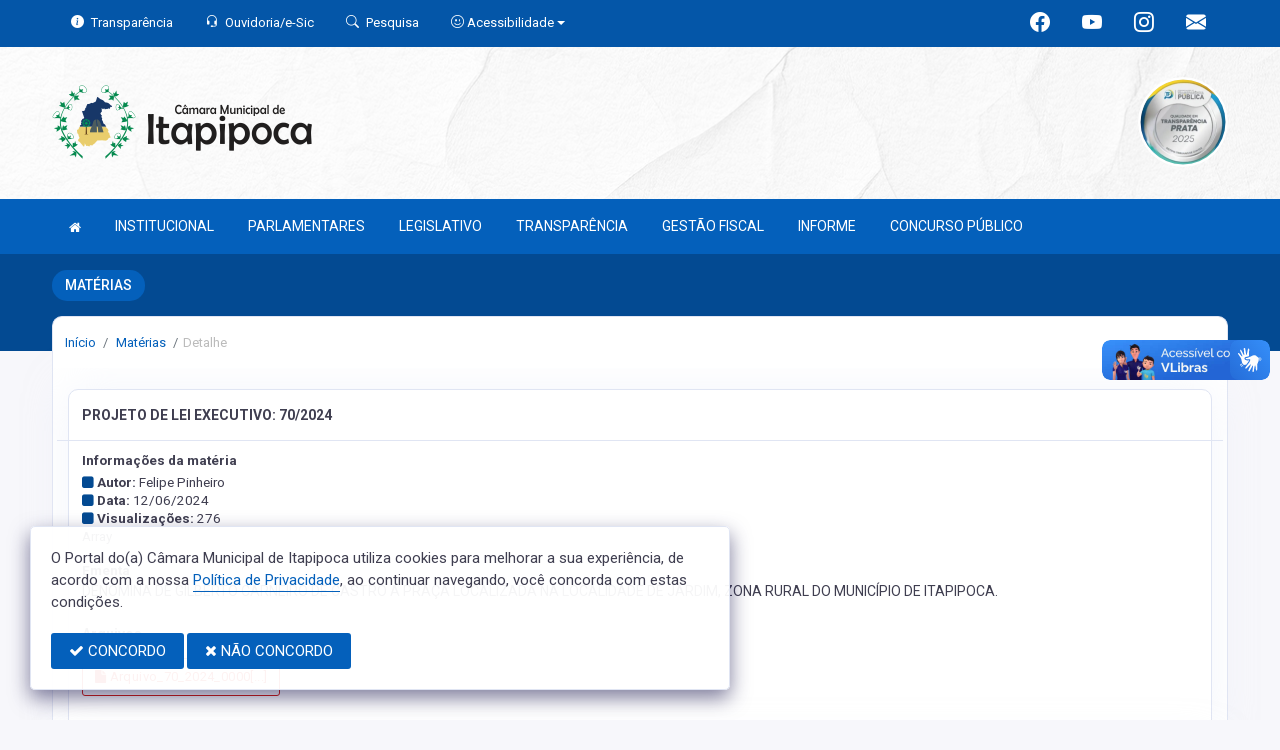

--- FILE ---
content_type: text/html; charset=UTF-8
request_url: https://camaraitapipoca.ce.gov.br/materias/3507
body_size: 12115
content:
<!doctype html>
<html xmlns="http://www.w3.org/1999/xhtml" lang="pt-br" xml:lang="pt-br" dir="ltr">

	<head>
		<!-- META DATA -->

		 <meta charset="UTF-8">
<meta name='viewport' content='width=device-width, initial-scale=1.0, user-scalable=0'>
<meta http-equiv="X-UA-Compatible" content="IE=edge">
<meta name="description" content="Portal Oficial da Câmara Municipal de Itapipoca, que traz para o cidadão a transparência, produção legislativa dos vereadores e notícias sobre tudo o que acontece no Município.">
<meta name="author" content="Câmara de Itapipoca">
<meta name="keywords" content="Transparência, Notícias, Municípios, Leis, Publicações, LRF, Lei de responsabilidade fiscal, Diário, Portarias, Decretos, Matérias, Vereadores, Comissões, Sessões, Diárias, Receitas, Despesas, Câmara Municipal de Itapipoca, Câmara de Itapip">
<meta property="og:type" content="website" />
<meta property="og:title" content="Câmara Municipal de Itapipoca" />
<meta property="og:description" content="Portal Oficial da Câmara Municipal de Itapipoca, que traz para o cidadão a transparência, produção legislativa dos vereadores e notícias sobre tudo o que acontece no Município." />
<meta property="og:image" content="https://camaraitapipoca.ce.gov.br/imagens/TopoTimbre.png" />
<meta property="og:image:type" content="image/png">
<meta property="og:site_name" content="https://camaraitapipoca.ce.gov.br" />
<meta property="og:locale" content="pt_BR" />
<meta name="facebook-domain-verification" content="scggn2z8wtvh1czk9vzqc9mywxd7m8" />
<link rel="icon" type="image/png" href="https://camaraitapipoca.ce.gov.br/imagens/TopoTimbre.png" sizes="32x32" />
<link rel="shortcut icon" type="image/x-icon" href="/imagens/icomuni.png" />
<link href="https://fonts.googleapis.com/css?family=Roboto=swap" rel="stylesheet">
<!--SÓ PARA O SITE meritiprevi.rj.gov.br-->
<!--CERTOS SCRIPT'S SÓ FUNCIONAM SE ESTIVEREM DENTRO DE -->
<!--<script type="text/javascript">window.$crisp=[];window.CRISP_WEBSITE_ID="a11fcb8a-fb1a-4552-98c3-376b516d0bd7";(function(){d=document;s=d.createElement("script");s.src="https://client.crisp.chat/l.js";s.async=1;d.getElementsByTagName("head")[0].appendChild(s);})();</script>-->
<!--SÓ PARA O SITE meritiprevi.rj.gov.br-->
<!-- Title -->
<title>Câmara de Itapipoca</title>

<script type="application/ld+json">
{
  "@context": "https://schema.org",
  "@type": "GovernmentOrganization",
  "name": "Câmara de Itapipoca",
  "alternateName": "Câmara de Itapipoca",
  "url": "https://camaraitapipoca.ce.gov.br",
  "logo": "https://camaraitapipoca.ce.gov.br/imagens/TopoTimbre.png",
  "image": "https://camaraitapipoca.ce.gov.br/imagens/TopoTimbre.png",
  "description": "Portal Oficial da Câmara Municipal de Itapipoca, que traz para o cidadão a transparência, produção legislativa dos vereadores e notícias sobre tudo o que acontece no Município.",
  "address": {
    "@type": "PostalAddress",
    "streetAddress": "Rua Frei Cassiano, 750, Boa Vista",
    "addressLocality": "Itapipoca",
    "addressRegion": "CE",
    "postalCode": "62500000",
    "addressCountry": "BR"
  },
  "telephone": "+55 (88) 3631-2103",
  "email": "contato@camaraitapipoca.ce.gov.br",
  "sameAs": [
    "http://www.facebook.com/camaraitapipoca",
    "",
    "https://www.instagram.com/camaraitapipoca/"
]
}
</script> 

		<link rel="stylesheet" href="https://cdn.jsdelivr.net/npm/bootstrap-icons@1.11.3/font/bootstrap-icons.css">
		
		<!-- Bootstrap Css -->
		<link href="/templates/assets/plugins/bootstrap-4.4.1-dist/css/bootstrap.min.css" rel="stylesheet" />

		<!--Jornal cs-->
		<link href="/templates/assets/css/flipbook.style.css" rel="stylesheet" />

		<!-- Font-awesome  Css -->
		<link href="/templates/assets/css/icons.css" rel="stylesheet"/>

		<!--Horizontal Menu-->
		<link href="/templates/assets/plugins/horizontal/horizontal-menu/horizontal.css" rel="stylesheet" />

		<!--Select2 Plugin -->
		<link href="/templates/assets/plugins/select2/select2.min.css" rel="stylesheet" />

		<!-- Cookie css -->
		<link href="/templates/assets/plugins/cookie/cookie.css" rel="stylesheet">

		<!-- Auto Complete css -->
		<link href="/templates/assets/plugins/autocomplete/jquery.autocomplete.css" rel="stylesheet">

		<!-- Owl Theme css-->
		<link href="/templates/assets/plugins/owl-carousel/owl.carousel.css" rel="stylesheet" />

		<!-- Custom scroll bar css-->
		<link href="/templates/assets/plugins/scroll-bar/jquery.mCustomScrollbar.css" rel="stylesheet" />

		<!-- Magnific Popup css -->
		<link href="/templates/assets/plugins/magnific-popup/magnific-popup.css" rel="stylesheet">

		<!-- Pretty photo css -->
		<link href="/templates/assets/plugins/prettyphoto/prettyPhoto.css" rel="stylesheet">

		<!-- DateRange Picker css -->
		<link rel="stylesheet" type="text/css" href="https://cdn.jsdelivr.net/npm/daterangepicker/daterangepicker.css" />

		<!-- Default Css -->
		<link href="/templates/assets/css/default.css" rel="stylesheet"> 

		<!-- Color-Skins -->

		<link href="/css/sweetalert2.min.css"  rel="stylesheet"/>

		<!-- Dashboard Css -->
		<link href="/templates/assets/css/style.css?v=2.1" rel="stylesheet" />

		<link id="theme" href="/css/color.css?v=2.1"  rel="stylesheet"/>

	</head>
	<style>
		.radio:hover{
			cursor: pointer;
		}
		#alterMovBtnPG .card_float{
		transition: 400ms;
		}

		#alterMovBtnPG .card_float:hover{
		cursor: pointer;
		transform: scale(1.1, 1.1);
		margin-top: -10px;
		}
	</style>
	<body>


		<!-- VLibras -->
		<div vw class="enabled">
			<div vw-access-button class="active"></div>
			<div vw-plugin-wrapper>
			<div class="vw-plugin-top-wrapper"></div>
			</div>
		</div>
		<script src="https://vlibras.gov.br/app/vlibras-plugin.js" defer></script>
		<script defer>
			document.addEventListener('DOMContentLoaded', function() {
			new window.VLibras.Widget('https://vlibras.gov.br/app');
			});
		</script>
		<!-- VLibras -->

		<!--Loader
		<div id="global-loader">
			<img src="/templates/assets/images/products/products/loader.png" class="loader-img floating" alt="">
		</div>-->
									<!--Topbar-->
		<div class="header-main header-style03 " >
			<div class="top-bar top-desktop py-6 px-0" style="background-image: url('https://camaraitapipoca.ce.gov.br/templates/assets/images/pngs/BackTopo3.jpg'); background-position: center; background-repeat: no-repeat; background-size: cover" >
				
										<div class="row" style="justify-content: center !important;">
							<div class="w-100">
								<div class="top-bar-center clearfix topo-header" style="background-color: #0460BB !important;">
									<div class="container px-5">
									<ul class="custom align-items-center justify-content-start">
										<li class="resp-topo" style="margin-bottom: 0px;"><a href="/acessoainformacao" style="color: #fff;"><i class="bi bi-info-circle-fill mr-1" style="color: white !important;"></i><span class="hidden-sm"> Transparência </span></a></li>
										
										<li class="resp-topo" style="margin-bottom: 0px;"><a href="/ouvidoria" style="color: white !important;"><i class="bi bi-headset mr-1" style="color: white !important;"></i><span class="hidden-sm"> Ouvidoria/e-Sic</span></a></li>
										<li class="resp-topo" style="margin-bottom: 0px;"><a href="/pesquisa" style="color: white !important;"><i class="bi bi-search mr-1" title="Pesquisar" style="color: white !important;"></i> <span class="hidden-sm">Pesquisa</span></a></li>
										<li class="dropdown resp-topo" style="margin-bottom: 0px;">
											<a href="#" accesskey="1" class="dropdown-toggle" data-toggle="dropdown" style="color: white !important;cursor: pointer;" title="Página sobre comandos de acessibilidade do usuário">
												<i class="bi bi-emoji-smile" style="color: white !important;"></i> 
												<span class="hidden-sm">Acessibilidade</span></a>

												<ul class="dropdown-menu dropdown-menu-right dropdown-menu-acessibilidade controle-fonte" style="min-width: 150px; color: #000;">
													<li><a href="/acessibilidade" title="Acessibilidade"><i class="bi bi-emoji-smile"></i> <span class="hidden-sm"> Sobre </span></a></li>
													<li><a id="contrast-font" accesskey="3" onclick="window.toggleContrast()" title="Página com cores de maior contraste (Alt+3)"  style="cursor: pointer;"><i class="bi bi-toggles"></i> <span class="hidden-sm"><u>C</u>ontraste</span></a></li>
													<!--
													<li><a id="increase-font" style="cursor: pointer;" title="Aumentar fonte (Alt+A)"><i class="bi bi-plus-square"></i> <span class="hidden-sm"> <u>A</u>umentar</span></a></li>
													<li><a id="decrease-font" style="cursor: pointer;" title="Diminuir fonte (Alt+Shift+D)"><i class="bi bi-dash-square"></i> <span class="hidden-sm"><u>D</u>iminuir</span></a></li>
													-->
													<li><a onclick="alterarFonte(1)" style="cursor: pointer;" title="Aumentar fonte (Alt+A)"><i class="bi bi-plus-square"></i> <span class="hidden-sm"> <u>A</u>umentar</span></a></li>
													<li><a onclick="alterarFonte(-1)" style="cursor: pointer;" title="Diminuir fonte (Alt+Shift+D)"><i class="bi bi-dash-square"></i> <span class="hidden-sm"><u>D</u>iminuir</span></a></li>
													
													<li><a href="https://www.gov.br/governodigital/pt-br/vlibras" target="_blank" style="cursor: pointer;" title="Página libras do governo federal"><i class="fa fa-hand-paper-o"></i> <span class="hidden-sm">Libras</span> </a></li>
													<li><a href="/mapadosite"><i class="bi bi-diagram-3-fill" title="Mapa do site"></i> <span class="hidden-sm">Mapa do site</span></a></li>
													
												</ul>
											
											
										</li>
									
										<li style="margin-left: auto;"></li>
										<!-- REDES SOCIAIS -->
										 <li class="resp-topo"><a style="margin-bottom: 0px; color: #fff; font-size: 20px;"
											href="http://www.facebook.com/camaraitapipoca" target="_blank"><i class="bi bi-facebook" style="color: #fff !important;"></i></a>
										</li> 										
																				 <li class="resp-topo"><a style="margin-bottom: 0px; color: #fff; font-size: 20px;"
												href="https://www.youtube.com/channel/UCO3dBxyjhHrmCflYyIFzTuw" target="_blank"><i class="bi bi-youtube" style="color: #fff !important; font-size: 20px;"></i></a></li>
																			
																				 <li class="resp-topo"><a style="margin-bottom: 0px; color: #fff;"
												href="https://www.instagram.com/camaraitapipoca/" target="_blank"><i
													class="bi bi-instagram" style="color: #fff !important; font-size: 20px;"></i></a></li> 				
										 <li class="resp-topo"><a style="margin-bottom: 0px;"
											href="https://webmail-seguro.com.br/camaraitapipoca.ce.gov.br/
" target="_blank"><i class="bi bi-envelope-fill" style="color: #fff !important; font-size: 20px;"></i></a>
										</li> 
																				<!--REDES SOCIAIS-->
									</ul>
								</div>
							</div>
							</div>
						</div>
				
								
					<div class="container">
						<div class="row">
						<div class="col-xl-6 col-lg-6 col-sm-6 col-6">
							<div class="top-bar-left d-flex logo-centralizada">
								<div class="clearfix" style="transform: translate(0px, 15px);">
									
									<a href="/" class="header-search-logo">
										<img src="/imagens/logo.png" height="120" alt="Câmara Municipal de Itapipoca">
									</a>
									
									
								</div>
								
							</div>
						</div>
						<div class="col-xl-6 col-lg-6 col-sm-6 col-6">
							<div style="text-align: right; margin-top: 30px;">
								 <a href='/selos' class='break-responsive-header' style='margin-left: 5px'> <img class='border-0' src='/imagens/imagensselos/atricon-prata-2025-p.png' alt='Selo ATRICON Prata 2025' title='Selo ATRICON Prata 2025'> </a> 							</div>
						</div>
						
					</div>
				</div>
			</div>

			<div class="top-bar top-resp pb-6 px-0" style="background-image: url('https://camaraitapipoca.ce.gov.br/templates/assets/images/pngs/BackTopo3.jpg'); background-position: center;" >
				
                <div class="row" style="justify-content: center !important;"> 
                <div class="w-100">
                    <div class="top-bar-center clearfix topo-header" style="background-color: #0460BB !important;">
                        <div class="container">
                        <ul class="custom align-items-center justify-content-start">
                            <li class="resp-topo mr-2 font-weight-bold" style="margin-bottom: 0px;"><a href="/acessoainformacao" style="color: #fff;"><i class="bi bi-info-circle-fill mr-1" style="color: white !important;"></i><span> Transparência </span></a></li>
                            <li class="resp-topo mr-2 font-weight-bold" style="margin-bottom: 0px;"><a href="/ouvidoria" style="color: #fff;"><i class="bi bi-headset mr-1" style="color: white !important;"></i><span> Ouvidoria</span></a></li>
                            <li class="resp-topo mr-2 font-weight-bold" style="margin-bottom: 0px;"><a href="/pesquisa" style="color: #fff;"><i class="bi bi-search mr-1" style="color: white !important;"></i><span> Pesquisa</span></a></li>
                            <li class="dropdown resp-topo font-weight-bold" style="margin-bottom: 0px;">
                                <a href="#" accesskey="1" class="dropdown-toggle" data-toggle="dropdown" style="color: white !important;cursor: pointer;" title="Página sobre comandos de acessibilidade do usuário">
                                    <i class="bi bi-emoji-smile" style="color: white !important;"></i> 
                                    <span>Acessibilidade</span></a>

                                    <ul class="dropdown-menu dropdown-menu-right dropdown-menu-acessibilidade" style="min-width: 150px; color: #000;">
                                        <li><a href="/acessibilidade" title="Acessibilidade"><i class="bi bi-emoji-smile"></i> <span> Sobre </span></a></li>
                                        <li><a id="contrast-font" accesskey="3" onclick="window.toggleContrast()" title="Página com cores de maior contraste (Alt+3)"  style="cursor: pointer;"><i class="bi bi-toggles"></i> <span><u>C</u>ontraste</span></a></li>
                                        <li><a id="increase-font" style="cursor: pointer;" title="Aumentar fonte (Alt+A)"><i class="bi bi-plus-square"></i> <span> <u>A</u>umentar</span></a></li>
                                        <li><a id="decrease-font" style="cursor: pointer;" title="Diminuir fonte (Alt+Shift+D)"><i class="bi bi-dash-square"></i> <span><u>D</u>iminuir</span></a></li>
                                        <li><a href="https://www.gov.br/governodigital/pt-br/vlibras" target="_blank" style="cursor: pointer;" title="Página libras do governo federal"><i class="fa fa-hand-paper-o"></i> <span>Libras</span> </a></li>
                                        <li><a href="/mapadosite"><i class="bi bi-diagram-3-fill" title="Mapa do site"></i> <span>Mapa do site</span></a></li>
                                                                            </ul>
                                
                                
                            </li>
                        
                        
                        </ul>
                    </div>
                </div>
                </div>
            </div>
    
        
        <div class="container">
            <div class="row">
            <div class="col-xl-12 col-lg-12 col-sm-12 col-12">
                <div class="top-bar-left d-flex logo-centralizada">
                    <div class="clearfix" style="transform: translate(0px, 15px);">
                        
                        <a href="/" class="header-search-logo">
                            <img src="/imagens/logo.png" height="120" alt="Câmara Municipal de Itapipoca">
                        </a>
                         <a href='/selos' class='break-responsive-header' style='margin-left: 5px'> Array </a>                         
                    </div>
                    
                </div>
            </div>
            
        </div>
    </div>
</div>
			

			<!-- Mobile Header -->
			<div class="sticky">
				<div class="horizontal-header clearfix ">
					<div class="container">
						<a id="horizontal-navtoggle" class="animated-arrow"><span></span></a>
						<!--
						<span class="smllogo"><a href="/" class="d-flex logo-height logo-svg">
							<img src="/imagens/logo.png" height="40" alt="image" class="hidden-sm"  ></a>
						</span>
						-->
					</div>
				</div>
			</div>
			<!-- /Mobile Header -->

			<div class="horizontal-main bg-dark-transparent clearfix" >
				<div class=" header-style horizontal-mainwrapper container clearfix">
					<!--Nav-->
					<nav class="horizontalMenu clearfix d-md-flex">
						<ul class="horizontalMenu-list">

														<li><a href="/"><i class="fa fa-home mr-0" style="font-size: 13px;" ></i></a></li>
							
																									<li><a href="#">INSTITUCIONAL </a>
										
										<ul class="sub-menu">
																							
													
												<li><a href="/acamara.php" >SOBRE A CÂMARA</a></li>
																																			
													
												<li><a href="/ouvidoria"  target="_blank" >OUVIDORIA</a></li>
																																			
													
												<li><a href="/sic"  target="_blank" >E-SIC</a></li>
																																			
													
												<li><a href="/leis?car=11" >LEI ORGÂNICA</a></li>
																																			
													
												<li><a href="/leis?car=15" >REGIMENTO INTERNO</a></li>
																																			
													
												<li><a href="/dicionario.php" >DICIONÁRIO LEGISLATIVO</a></li>
																																			
													
												<li><a href="/papelvereador.php" >PAPEL DO VEREADOR</a></li>
																																			
													
												<li><a href="/papelcamara.php" >PAPEL DA CÂMARA</a></li>
																																	</ul>

																																		<li><a href="#">PARLAMENTARES </a>
										
										<ul class="sub-menu">
																							
													
												<li><a href="/vereadores/17" >ADAMS AMARAL DE CASTRO</a></li>
																																			
													
												<li><a href="/vereadores/1" >ANA PAULA BRAGA VERAS</a></li>
																																			
													
												<li><a href="/vereadores/100" >ANTÔNIO ALVES MATIAS</a></li>
																																			
													
												<li><a href="/vereadores/101" >AUGUSTINA FREIRES DA SILVA MOREIRA</a></li>
																																			
													
												<li><a href="/vereadores/107" >CARLOS ANTÔNIO ARAÚJO PIRES</a></li>
																																			
													
												<li><a href="/vereadores/103" >EZIO DE SOUZA SAMPAIO</a></li>
																																			
													
												<li><a href="/vereadores/3" >FÁBIO PIRES DA COSTA</a></li>
																																			
													
												<li><a href="/vereadores/119" >FRANCISCO ALAN DINIZ ALENCAR</a></li>
																																			
													
												<li><a href="/vereadores/99" >FRANCISCO ALBERTO SOARES DA MOTA</a></li>
																																			
													
												<li><a href="/vereadores/22" >FRANCISCO URBANO CASTRO MONTENEGRO</a></li>
																																			
													
												<li><a href="/vereadores/120" >JOSAFÁ TEIXEIRA DE CASTRO FILHO</a></li>
																																			
													
												<li><a href="/vereadores/104" >JOSÉ CARLOS FERREIRA ROGÉRIO</a></li>
																																			
													
												<li><a href="/vereadores/23" >JOSÉ EUCÁRIO BRAGA</a></li>
																																			
													
												<li><a href="/vereadores/105" >JOSÉ ITAMAR MARQUES ARAÚJO</a></li>
																																			
													
												<li><a href="/vereadores/16" >JOSÉ RUBENS BARBOSA</a></li>
																																			
													
												<li><a href="/vereadores/10" >LARISSA JOSELLE BRAGA TEIXEIRA</a></li>
																																			
													
												<li><a href="/vereadores/11" >LUIS CARLOS FONTOURA GÓES</a></li>
																																			
													
												<li><a href="/vereadores/113" >MARCOS ANTÔNIO MOREIRA XAVIER</a></li>
																																			
													
												<li><a href="/vereadores/26" >MATHEUS BRAGA BARBOSA</a></li>
																																			
													
												<li><a href="/vereadores/27" >PEDRO DE SOUSA FERREIRA NETO</a></li>
																																			
													
												<li><a href="/vereadores/121" >PEDRO SILVA DO NASCIMENTO</a></li>
																																			
													
												<li><a href="/vereadores/106" >RAIMUNDO DO NASCIMENTO BARBOSA</a></li>
																																			
													
												<li><a href="/vereadores/4" >JOSÉ MARQUES DE ARAÚJO</a></li>
																																			
													
												<li><a href="/vereadores/24" >LUIS VERAS BRAGA</a></li>
																																			
													
												<li><a href="/vereadores/6" >RAIMUNDO FILHO DOS SANTOS</a></li>
																																			
													
												<li><a href="/vereadores/111" >VERIDIANA MENDES FERREIRA DE ANDRADE</a></li>
																																	</ul>

																																		<li><a href="#">LEGISLATIVO </a>
										
										<ul class="sub-menu">
																							
													
												<li><a href="/parlamentares" >PARLAMENTARES</a></li>
																																			
													
												<li><a href="/vereadores" >GALERIA DE VEREADORES</a></li>
																																			
													
												<li><a href="/mesadiretora.php" >MESA DIRETORA</a></li>
																																			
													
												<li><a href="/comissoes.php" >COMISSÕES</a></li>
																																			
													
												<li><a href="/sessao.php" >SESSÕES</a></li>
																																			
													
												<li><a href="/materias.php" >PROPOSIÇÕES E MATÉRIAS</a></li>
																																			
													
												<li><a href="/legislaturas.php" >LEGISLATURA</a></li>
																																	</ul>

																										
									<li><a href="/acessoainformacao.php">TRANSPARÊNCIA</a></li>
																										
									<li><a href="/lrf.php">GESTÃO FISCAL</a></li>
																																		<li><a href="#">INFORME </a>
										
										<ul class="sub-menu">
																							
													
												<li><a href="/informa.php" >NOTÍCIAS</a></li>
																																			
													
												<li><a href="/videos.php" >VÍDEOS</a></li>
																																			
													
												<li><a href="/links.php" >LINKS ÚTEIS</a></li>
																																	</ul>

																										
									<li><a href="/processoseletivo.php">CONCURSO PÚBLICO</a></li>
																						</ul>
					</nav>
					<!--Nav-->
				</div>
				<div class="body-progress-container">
					<div class="progress-bar progress-bar-striped progress-bar-animated bg-success" id="myBar"></div>
				</div>
			</div>
		</div>


		<!-- <aside id="sticky-social">
			<ul>
				 <li><a class="entypo-webmail" href="https://webmail-seguro.com.br/camaraitapipoca.ce.gov.br/
" target="_blank"><i class="fa fa-envelope"></i> <span>WebMail</span> </a></li> 				
									 <li><a class="entypo-facebook" href="http://www.facebook.com/camaraitapipoca" target="_blank"><i class="fa fa-facebook"></i> <span>Facebook</span> </a></li> 										 <li><a class="entypo-youtube" href="https://www.youtube.com/channel/UCO3dBxyjhHrmCflYyIFzTuw" target="_blank"><i class="fa fa-youtube"></i> <span>Youtube</span> </a></li> 																				 <li><a class="entypo-instagram" style="background-color: #cd486b;" href="https://www.instagram.com/camaraitapipoca/" target="_blank"><i class="fa fa-instagram"></i> <span style="background-color: #cd486b;">Instagram</span> </a></li> 				
			</ul>
		</aside> -->
		<!-- VLibras -->
				<!-- VLibras -->
		<!-- 
		<div class="controle-fonte">
			<button onclick="alterarFonte(1)">A+</button>
			<button onclick="alterarFonte(-1)">A-</button>
			<button onclick="resetarFonte()">Reset</button>
		  </div>
		  -->		
		

<div>
                            <div class="banner-1 cover-image pt-4 bg-background2 background2-largura"
                data-image-src="/templates/assets/images/pngs/2.png"
                style="padding-bottom: 40px; margin-bottom: -35px;">
                                    
                    <div class="header-text1 mb-0">
                        <div class="container">
                            <div class="row">
                                <div class="col-12">
                                    <div class="text-white">
                                        <h2 class="subject-title mr-0 font-weight-semibold bg-secondary p-2-new"
                                            style="margin-bottom: 9.5px; text-align: center !important; float: left; border-radius: 50px; text-transform: uppercase;">
                                            <span class="p-0"
                                                style="text-align: center !important; text-align: center !important; padding-left: 15px; padding-right: 15px;">Matérias</span>
                                        </h2>
                                    </div>
                                </div>

                            </div>
                        </div>
                    </div>
                </div>
                <div class="container">
                    <div class="row">
                        <div class="col-xl-12 col-lg-12 col-md-12 d-block mx-auto">
                            <div class="card pt-4 pb-4 card-breadcrumb" style="margin-bottom: -10px; ">
                                <div class="subject-breadcrumb col-12">
                                    <ol class="breadcrumb">
                                        <li class="breadcrumb-item"><a href="/">Início</a></li>
                                        <!--                                                                                     <li class="breadcrumb-item"><a href="/materias">materias</a></li>
                                                                    <li class="breadcrumb-item active" aria-current="page">detalhe</li>
                                                                          -->

                                        
                                        
                                        
                                        
                                        
                                        
                                        
                                        
                                        
                                        
                                        
                                        
                                        
                                        
                                        
                                        
                                                                                <li class="breadcrumb-item"><a href="/materias"> Matérias </a>
                                        </li>
                                        
                                        <li class="breadcrumb-item active">Detalhe</li>
                                        

                                    </ol>
                                </div>
                            </div>
                        </div>
                    </div>
                </div>

            </div>
            

		<!--Add listing-->
		<section class="sptb pd-2">
			<div class="container">
				<div class="row" style="padding: 12px; padding-top: 0px;">
					<div class="col-xl-12 col-lg-12 col-md-12 container-border-radius marcjs">
						
						
													<div class="card">
		<div class="card-header row">
		<div class="col-sm-6">
			<h3 class="card-title"> PROJETO DE LEI EXECUTIVO: 70/2024 </h3>
		</div>
		<div class="col-sm-6">
			
					</div>
	</div>
		<div class="card-body">

		<div class="item-user mt-1">
			<div class="row">
				<div class="col-md-12">
											<input type="hidden" name="VServer" id="vserver" value="camaraitapipoca.ce.gov.br">
						<input type="hidden" name="Vid" id="vidd" value="3507">
						<input type="hidden" name="VPag" id="vpagg" value="materias">
					
											<h6 class="mb-2"> <strong> Informações da matéria </strong> </h6>
										
											<h6 class="font-weight-normal mb-1"><i class="fa fa-square" style="color:#034A92"></i> <strong>Autor: </strong>Felipe Pinheiro</h6>
																<h6 class="font-weight-normal mb-1"><i class="fa fa-square" style="color:#034A92"></i> <strong>Data: </strong>12/06/2024</h6>
					
											<h6 class="font-weight-normal mb-1"><i class="fa fa-square" style="color:#034A92"></i> <strong> Visualizações: </strong> <span id="quantinforma"></span></h6>
					
					
					
					
					
					
					
					
					
					
					
					
					
					
					
					
										
					
											<h6 class="font-weight-normal mb-1">Array</h6>
					
					
					
					
									</div>
			</div>
		</div>

		<div class="mb-0">
			<!--
							
				<p class="text mb-0">Array</p>
			
			
						-->
							<h6 class='mt-4 mb-1'><strong> Ementa </strong></h6>
				<p class="text mb-0">DENOMINA DE GILBERTO CARNEIRO DE CASTRO A PRAÇA LOCALIZADA NA LOCALIDADE DE JARDIM, ZONA RURAL DO MUNICÍPIO DE ITAPIPOCA.</p>
			
						
						
		</div>

		
		
		 
		<h4 class="card-title mt-5 mb-4">Arquivos</h4>
		<div class="row">
												<div class="col-md-3 mb-2">
						<a href="/requerimentos/3507/Arquivo_70_2024_0000001.pdf" target="_blank" class="btn btn-outline-danger">
							<i class="fa fa-file"></i> Arquivo_70_2024_0000[...]
						</a>
					</div>
									</div>

				
		<br>
	</div>
	
</div>


													<div class="row ">
  <div class="col-md-12 col-xl-12">
    <div class="card" id="">
      <div class="cabeca-card" style="padding: 0;">
        <ul class="nav nav-tabs" role="tablist" style="padding: 0;">


                              <li class="nav-item">
            <a class="nav-link active" id="nav-0" style=" font-size: 14px;" data-toggle="tab" href="#tab-0" role="tab" aria-controls="tab-0" aria-selected="true"><i class="fa fa-file-text-o"></i> Trâmite</a>
          </li>
                                          <li class="nav-item">
              <a class="nav-link" id="nav-1" style=" font-size: 14px;"  data-toggle="tab" href="#tab-1" role="tab" aria-controls="tab-1" aria-selected="false"><i class="fa fa-user-o"></i> Destinatários</a>
            </li>
                                        <li class="nav-item">
              <a class="nav-link" id="nav-2" style=" font-size: 14px;"  data-toggle="tab" href="#tab-2" role="tab" aria-controls="tab-2" aria-selected="false"><i class="fa fa-file"></i> Arquivos</a>
            </li>
                        
      
        
        </ul>
      </div>
      <div class="card-body">
        <div class="tab-content">
                      <div class="tab-pane fade  show active " id="tab-0" role="tabpanel" aria-labelledby="nav-0">
              <h6 class="title"> <strong> Informações dos trâmites da matéria </strong> 
  </h6>	
	<div class="table-responsive push">
		<table class="table table-striped table-bordered table-hover " id="table-1">
			<thead style="background-color: rgb(246, 244, 249);">
								<tr>
												<th class="font-weight-bold" style="">Data</th>
												<th class="font-weight-bold" style="">Fase</th>
												<th class="font-weight-bold" style="">Vinculação</th>
												<th class="font-weight-bold" style="">Situação</th>
												<th class="font-weight-bold" style="">Observação</th>
									</tr>
							</thead>
			<tbody>
								<tr>
										<td data-title='' style="" class="pl-lg-1 pt-lg-1">12/06/2024 09:00:00</td>
										<td data-title='' style="" class="pl-lg-1 pt-lg-1">CADASTRADO&nbsp;</td>
										<td data-title='' style="" class="pl-lg-1 pt-lg-1"></br>AGENTE: JOSÉ AMÂNDIO GOMES FERREIRA</td>
										<td data-title='' style="" class="pl-lg-1 pt-lg-1">CADASTRADO&nbsp;</td>
										<td data-title='' style="" class="pl-lg-1 pt-lg-1">&nbsp;</td>
									</tr>
								<tr>
										<td data-title='' style="" class="pl-lg-1 pt-lg-1">12/06/2024 09:00:01</td>
										<td data-title='' style="" class="pl-lg-1 pt-lg-1">APRESENTAÇÃO DE MATÉRIAS&nbsp;</td>
										<td data-title='' style="" class="pl-lg-1 pt-lg-1">16ª (DÉCIMA SEXTA) SESSÃO ORDINÁRIA NO 1º PERÍODO ORDINÁRIO DA 4ª SESSÃO LEGISLATIVA DA LEGISLATURA 2021  DE 12 DE JUNHO DE 2024 - LEITURA DAS MATÉRIAS&nbsp;<span class='length-title'> <b><a href='/sessoes/416'><i>mais</i></a></b> </span></td>
										<td data-title='' style="" class="pl-lg-1 pt-lg-1">EM TRAMITAÇÃO&nbsp;</td>
										<td data-title='' style="" class="pl-lg-1 pt-lg-1">&nbsp;</td>
									</tr>
								<tr>
										<td data-title='' style="" class="pl-lg-1 pt-lg-1">12/06/2024 09:00:02</td>
										<td data-title='' style="" class="pl-lg-1 pt-lg-1">1ª VOTAÇÃO&nbsp;</td>
										<td data-title='' style="" class="pl-lg-1 pt-lg-1">16ª (DÉCIMA SEXTA) SESSÃO ORDINÁRIA NO 1º PERÍODO ORDINÁRIO DA 4ª SESSÃO LEGISLATIVA DA LEGISLATURA 2021  DE 12 DE JUNHO DE 2024 - ORDEM DO DIA&nbsp;<span class='length-title'> <b><a href='/sessoes/416'><i>mais</i></a></b> </span></td>
										<td data-title='' style="" class="pl-lg-1 pt-lg-1">FAVORAVEL&nbsp;</td>
										<td data-title='' style="" class="pl-lg-1 pt-lg-1">&nbsp;</td>
									</tr>
								<tr>
										<td data-title='' style="" class="pl-lg-1 pt-lg-1">12/06/2024 09:00:03</td>
										<td data-title='' style="" class="pl-lg-1 pt-lg-1">2ª VOTAÇÃO&nbsp;</td>
										<td data-title='' style="" class="pl-lg-1 pt-lg-1">16ª (DÉCIMA SEXTA) SESSÃO ORDINÁRIA NO 1º PERÍODO ORDINÁRIO DA 4ª SESSÃO LEGISLATIVA DA LEGISLATURA 2021  DE 12 DE JUNHO DE 2024 - ORDEM DO DIA&nbsp;<span class='length-title'> <b><a href='/sessoes/416'><i>mais</i></a></b> </span></td>
										<td data-title='' style="" class="pl-lg-1 pt-lg-1">FAVORAVEL&nbsp;</td>
										<td data-title='' style="" class="pl-lg-1 pt-lg-1">&nbsp;</td>
									</tr>
								
			</tbody>
		</table>
    			</div>

	

            </div>
                      <div class="tab-pane fade  " id="tab-1" role="tabpanel" aria-labelledby="nav-1">
              <h6 class="title"> <strong> Informações dos destinatários </strong> 
  </h6>	
	<div class="table-responsive push">
		<table class="table table-striped table-bordered table-hover " id="table-1">
			<thead style="background-color: rgb(246, 244, 249);">
								<tr>
												<th class="font-weight-bold" style="">Nome</th>
												<th class="font-weight-bold" style="">Cargo</th>
												<th class="font-weight-bold" style="">Orgão</th>
									</tr>
							</thead>
			<tbody>
								<tr>
										<td data-title='' style="" class="pl-lg-1 pt-lg-1"><p class="mb-1 mt-0">Vossa Excelência Felipe Souza Pinheiro</p></td>
										<td data-title='' style="" class="pl-lg-1 pt-lg-1"><p class="mb-1 mt-0">Prefeito Municipal</p></td>
										<td data-title='' style="" class="pl-lg-1 pt-lg-1"><p class="mb-1 mt-0">Itapipoca</p></td>
									</tr>
								
			</tbody>
		</table>
    			</div>

	

            </div>
                      <div class="tab-pane fade  " id="tab-2" role="tabpanel" aria-labelledby="nav-2">
              <h6 class="title"> <strong> Listagem de arquivos </strong> 
  </h6>	
	<div class="table-responsive push">
		<table class="table table-striped table-bordered table-hover " id="table-1">
			<thead style="background-color: rgb(246, 244, 249);">
								<tr>
												<th class="font-weight-bold" style="">Descrição</th>
												<th class="font-weight-bold" style="width: 5%;">Arquivos</th>
									</tr>
							</thead>
			<tbody>
								<tr>
										<td data-title='' style="" class="pl-lg-1 pt-lg-1">Arquivo_70_2024_0000001.pdf</td>
										<td data-title='' style="" class="pl-lg-1 pt-lg-1"><a class="btn btn-danger btn-sm ml-3 mb-1" target="_blank"  href="/requerimentos/3507/Arquivo_70_2024_0000001.pdf"><i class="fa fa-file"></i></a></td>
									</tr>
								
			</tbody>
		</table>
    			</div>

	

            </div>
                  </div>
      </div>
    </div>
  </div>
</div>
											</div>

				</div>
			</div>
		</section>
		

					<section class="sptb bg-camara pt-0">
	<div class="container ">
		<div class="row align-items-center" style="padding: 10px; margin-inline: .5px">
			<div class="col-xl-6 col-lg-6 col-md-6">
				<div class="section-title center-block text-center pb-0">
					<p style="font-size: 1.50rem; font-weight: 500;">Qual o seu nível de satisfação com essa página?</p>
					
				</div>
			</div>

			<div class="col-xl-6 col-lg-6 col-md-6">
				<div class="wrapper d-flex flex-row justify-content-center " >

					
					<div class="p-2 bd-highlight">
						<div class="item-card overflow-hidden">
							<div class="radio-image" id="nota2" data-toggle="modal" data-target="#satisfacao">
								<i class="iconota-nota2" title="Muito insatisfeito"></i>
							
							</div>
						</div>
					</div>
					
					<div class="p-2 bd-highlight">
						<div class="item-card overflow-hidden">
							<div class="radio-image" id="nota4" data-toggle="modal" data-target="#satisfacao">
								<i class="iconota-nota4" title="Pouco insatisfeito"></i>
							
							</div>
						</div>
					</div>
					<div class="mSatisfeito p-2 bd-highlight">
						<div class="item-card overflow-hidden">
							<div class="radio-image" id="nota6" data-toggle="modal" data-target="#satisfacao">
								<i class="iconota-nota6" title="Neutro"></i>
							
							</div>
						</div>
					</div>
					<div class="p-2 bd-highlight">
						<div class="item-card overflow-hidden" >
							<div class="radio-image" id="nota8" data-toggle="modal" data-target="#satisfacao">
								<i class="iconota-nota8" title="Pouco satisfeito"></i>
							
							</div>
						</div>
					</div>
					<div class="p-2 bd-highlight">
						<div class="item-card overflow-hidden" >
							<div class="radio-image" id="nota10" data-toggle="modal" data-target="#satisfacao">
								<i class="iconota-nota10" title="Muito satisfeito"></i>
							
							</div>
						</div>
					</div>
				</div>
			</div>
				
		</div>
	</div>
</section>
<!--Locations-->


<!-- Message Modal -->
<div class="modal fade" id="satisfacao" tabindex="-1" role="dialog"  aria-hidden="true">
	<div class="modal-dialog" role="document">
		<div class="modal-content">
			<div class="modal-header">
				<h5 class="modal-title" id="examplecontactLongTitle">Preencha as informações</h5>
				<button type="button" class="close" data-dismiss="modal" aria-label="Close">
				  <span aria-hidden="true">&times;</span>
				</button>
			</div>
			<form method="post" action="/dados/satisfacao" class="formsend">
				<div class="modal-body">
				
					<div class="form-group">
						<input type="text" name="Nome" class="form-control" placeholder="Seu nome">
						<input type="hidden" name="VNota" id="nota" >
						<input type="hidden" name="NRegistro" value="3507" >
						<input type="hidden" name="VPagina" value="materias" >
						<input type="hidden" name="LinkCompleto" value="/materias/3507" >
					</div>
					<div class="form-group">
						<input type="email" name="Email" class="form-control" placeholder="Seu email">
					</div>
					<div class="form-group mb-0">
						<textarea class="form-control" name="Observacao" rows="6" placeholder="Deixe seu comentário."></textarea>
					</div>
					<div class="form-group pt-1">
						*Prezado(a), esta avaliação não será analisada como manifestação de Ouvidoria. Servirá apenas para revisarmos e refletirmos sobre as informações disponíveis nesta página.
						</div>
				</div>


			<div class="beforeload"></div>
			<div class="retorno"></div>
			
			<div class="modal-footer">
				<button type="button" class="btn" style="background-color: #e74c3c; color: #fff;" data-dismiss="modal"><i class="fa fa-times"></i> Cancelar</button>
				<button type="submit" class="btn" style="background-color: #27ae60; color: #fff;"><i class="fa fa-paper-plane"></i> Enviar</button>
			</div>
		</form>

		</div>
	</div>
</div>
		
					<!-- footer câmeras -->

<!--Footer Section-->

		<div class="gmaps" style="height: 150px;">
		<iframe title='Rua Frei Cassiano, 750  - Boa Vista - Cep: 62500-000 - Itapipoca-CE'  src="https://www.google.com/maps/embed?pb=!1m18!1m12!1m3!1d31859.278712119176!2d-39.601168000000044!3d-3.4921500000000014!2m3!1f0!2f0!3f0!3m2!1i1024!2i768!4f13.1!3m3!1m2!1s0x7c048fb28d0655d%3A0x8019c90b5f3d8895!2sC%C3%A2mara+Municipal+de+Itapipoca!5e0!3m2!1spt-BR!2sbr!4v1432237899609" width="600" height="450" frameborder="0" style="border:0"></iframe>
	</div>
	

<section>
	<footer class=" bg-dark-purple text-white">
		<div class="footer-main border-bottom" style="padding-block: 2rem !important;">
			<div class="container">
				<div class="row">

					<div class="col-lg-3 col-sm-3 col-12">
												<p class="text-white mb-0" style="font-size: 0.95rem; font-weight: 700;"><img src="/imagens/logovazada.png" style="width: auto; border: transparent;" alt="logo"> <br class='break-responsive'>
						</p>
											</div>
					<!-- <div class="col-lg-12 col-sm-12 text-center mb-0 mt-0">
												<a class="btn btn-secondary mt-1" href="/sic"><span
								class="bi bi-info-circle-fill"></span> E-sic</a>
												<a class="btn btn-secondary mt-1" href="/ouvidoria"><span
								class="bi bi-headset"></span> Ouvidoria</a>
												<a class="btn btn-secondary mt-1" href="http://www.governotransparente.com.br/1292589"><span
								class="bi bi-plus-square-fill"></span> Receitas Até 2022</a>
												<a class="btn btn-secondary mt-1" href="http://www.governotransparente.com.br/1292589"><span
								class="bi bi-dash-square-fill"></span> Despesas Até 2022</a>
												<a class="btn btn-secondary mt-1" href="/folhadepagamento"><span
								class="bi bi-person-vcard-fill"></span> Detalhamento de Pessoal</a>
												<a class="btn btn-secondary mt-1" href="/licitacao.php"><span
								class="bi bi-briefcase-fill"></span> Licitações</a>
												<a class="btn btn-secondary mt-1" href="/contratos.php"><span
								class="fa fa-briefcase"></span> Contratos</a>
												<a class="btn btn-secondary mt-1" href="/leis.php"><span
								class="bi bi-file-pdf-fill"></span> Leis</a>
												<a class="btn btn-secondary mt-1" href="/veiculos.php"><span
								class="bi bi-bus-front"></span> Veículos</a>
												<a class="btn btn-secondary mt-1" href="/decretos.php"><span
								class="bi bi-file-text-fill"></span> Decretos</a>
												<a class="btn btn-secondary mt-1" href="/portaria.php"><span
								class="bi bi-file-text-fill"></span> Portarias</a>
												<a class="btn btn-secondary mt-1" href="/diarias.php"><span
								class="fa fa-suitcase"></span> Diárias</a>
												<a class="btn btn-secondary mt-1" href="/publicacoes.php"><span
								class="bi bi-file-earmark-pdf-fill"></span> Publicações</a>
												<a class="btn btn-secondary mt-1" href="/acamara.php"><span
								class="bi bi-book-half"></span> Sobre a Câmara</a>
												<a class="btn btn-secondary mt-1" href="/legislaturas.php"><span
								class="bi bi-card-checklist"></span> Legislatura</a>
												<a class="btn btn-secondary mt-1" href="/parlamentares"><span
								class="bi bi-person-lines-fill"></span> Vereadores</a>
												<a class="btn btn-secondary mt-1" href="/mesadiretora.php"><span
								class="fa fa-address-card-o"></span> Mesa Diretora</a>
												<a class="btn btn-secondary mt-1" href="/comissoes.php"><span
								class="bi bi-people-fill"></span> Comissões</a>
												<a class="btn btn-secondary mt-1" href="/sessao.php"><span
								class="bi bi-megaphone-fill"></span> Sessões</a>
												<a class="btn btn-secondary mt-1" href="/materias.php"><span
								class="bi bi-file-text-fill"></span> Matérias</a>
												<a class="btn btn-secondary mt-1" href="/leis.php?car=15"><span
								class="bi bi-file-text-fill"></span> Regimento Interno</a>
												<a class="btn btn-secondary mt-1" href="/perguntaserespostas.php"><span
								class="bi bi-question-square-fill"></span> Perguntas Frequentes Faq</a>
												<a class="btn btn-secondary mt-1" href="/mapadosite.php"><span
								class="bi bi-diagram-3-fill"></span> Mapa do Site</a>
												<a class="btn btn-secondary mt-1" href="/dadosabertos.php"><span
								class="bi bi-file-code-fill"></span> Dados Abertos</a>
												<a class="btn btn-secondary mt-1" href="/glossario.php"><span
								class="bi bi-journal-bookmark-fill"></span> Glossário</a>
												<a class="btn btn-secondary mt-1" href="/faleconosco.php"><span
								class="bi bi-megaphone-fill"></span> Fale Conosco</a>
												<a class="btn btn-secondary mt-1" href="https://www.governotransparente.com.br/transparencia/receitas/12929588?"><span
								class="bi bi-plus-square-fill"></span> Receitas Atual</a>
												<a class="btn btn-secondary mt-1" href="https://www.governotransparente.com.br/transparencia/despesas/opcoes/12929588?"><span
								class="bi bi-dash-square-fill"></span> Despesas Atual</a>
												<a class="btn btn-secondary mt-1" href="/terceirizados.php"><span
								class="fa fa-slideshare"></span> Terceirizados</a>
												<a class="btn btn-secondary mt-1" href="/estagiarios.php"><span
								class="fa fa-list-alt"></span> Estagiários</a>
												<a class="btn btn-secondary mt-1" href="/obras"><span
								class="fa fa-building-o"></span> Obras</a>
												<a class="btn btn-secondary mt-1" href="https://www.governotransparente.com.br/acessoinfo/12929588/consultarpagordemcronologica?"><span
								class="bi bi-dash-square-fill"></span> Ordem Cronológica</a>
												<a class="btn btn-secondary mt-1" href="/sdp"><span
								class="bi bi-dash-square-fill"></span> Cotas parlamentares</a>
												<a class="btn btn-secondary mt-1" href="/planosmunicipais?grupo=plano_estrategico_institucional"><span
								class="fa fa-file-text-o"></span> Plano estratégivo</a>
												<a class="btn btn-secondary mt-1" href="/cartaservicos"><span
								class="fa fa-file-text-o"></span> Carta de Serviços</a>
											</div> -->

					<div class="col-xl-2 col-lg-2 col-md-2 col-12 mt-6">
						<!-- <p class="text-white mt-2" style="font-size: 0.95rem; font-weight: 500;">ENDEREÇO/HORÁRIO</p> -->
						<ul class="list-unstyled mb-0" style="font-size: 14px;">
							<!-- 							<li><i class="fa fa-clock-o"></i> De Segunda a Sexta das 08:00 às 14:00h</li>
							 -->

							<li> <i class="bi bi-shield-fill"></i> Legislatura 2025/2028 </li>
							<li> </li>
							
						</ul>
					</div>

					<div class="col-xl-4 col-lg-4 col-md-4 col-12 mt-6">
						<!-- <p class="text-white mt-2" style="font-size: 0.95rem; font-weight: 500;">INSTITUCIONAL</p> -->
						<!--<h4 class="text-uppercase mt-2">Câmara Municipal de Itapipoca</h4>-->
						<ul class="list-unstyled mb-0" style="font-size: 14px;">
														<li><i class="bi bi-postcard-fill"></i> CNPJ: 01.878.848/0001-80</li>
														<li><i class="bi bi-geo-alt-fill"></i> Rua Frei Cassiano, 750 - Boa Vista, 62.500-000 </li>
							 <li><i class="bi bi-clock-fill"></i> de Segunda à Quarta e Sexta: 08:00 às 14:00h; Quinta 08:00 às 12:00h e 14:00 às 17:00h; Sessão Plenária: 20:00h. </li> 
						</ul>

					</div>

					<div class="col-xl-3 col-lg-3 col-md-3 col-12 pr-0 mt-6">
						<!-- <p class="text-white mt-2" style="font-size: 0.95rem; font-weight: 500;">CONTATOS</p> -->
						<ul class="list-unstyled mb-0" style="font-size: 14px;">
							<li class="text-uppercase"><i
								class="bi bi-telephone-fill"></i> (88) 3631-2103</li>
							<li class="text-lowercase"><i class="bi bi-envelope-at-fill"></i>
								contato@camaraitapipoca.ce.gov.br</li>
							
														<li><i class="fa fa-clock-o"></i> De Segunda a Sexta das 08:00 às 14:00h</li>
							 
						</ul>
					</div>

					<!--
					<div class="col-xl-3 col-lg-3 col-md-12">
						<h4 class="mt-2">HORÁRIO DE ATENDIMENTO</h4>
						<ul class="list-unstyled mb-0">
							
						</ul>
					</div>
					-->



				</div>
			</div>
		</div>

		<div class="text-white-50 p-0 bg-background-rodape1">

			<div class="row d-flex">
								<div class="col-lg-12 col-sm-12 text-center mb-2 mt-2">
					<ul class="social-icons mb-0">
						 <li><a class="social-icon text-light"
								href="http://www.facebook.com/camaraitapipoca" target="_blank"><i class="bi bi-facebook"></i></a>
						</li> 						
												 <li><a class="social-icon text-light"
								href="https://www.youtube.com/channel/UCO3dBxyjhHrmCflYyIFzTuw" target="_blank"><i class="bi bi-youtube"></i></a></li>
											
												 <li><a class="social-icon text-light"
								href="https://www.instagram.com/camaraitapipoca/" target="_blank"><i
									class="bi bi-instagram"></i></a></li> 
						 <li><a class="social-icon text-light"
							href="https://webmail-seguro.com.br/camaraitapipoca.ce.gov.br/
" target="_blank"><i class="bi bi-envelope-fill"></i></a>
						</li> 
											</ul>
				</div>
								<div class="slider-principal col-lg-12 col-sm-12 pt-4 pb-4 text-center ">
					© 2026 <a target='_blank' style='color: white !important;' class='fs-14 cor-linkparceria' href='https://www.assesi.com.br/' title=''>Assesi</a>. Todos os direitos reservados.
				</div>
			</div>

		</div>
	</footer>
</section>
<!--Footer Section-->		
		<!-- Back to top -->
		<a href="/atricon" class="acesso-atricon"><img src="/imagens/atricon/atricon48x48.png" alt="ATRICON"></a>
		<a href="#top" id="back-to-top" ><i class="fa fa-rocket"></i></a>
				<div id="gdpr-cookie-message" style="display: none; max-width: 700px;">
			<p>O Portal do(a) Câmara Municipal de Itapipoca utiliza cookies para melhorar a sua experiência,
				de acordo com a nossa <a href="/politicadeprivacidade" tabindex="1">Política de Privacidade</a>,
				ao continuar navegando, você concorda com estas condições. </p>
			<button id="gdpr-cookie-accept" type="button"><i class="fa fa-check"></i> CONCORDO</button> <button id="gdpr-cookie-no-accept" type="button"><i class="fa fa-times"></i> NÃO CONCORDO</button>
		</div>

		<!-- JQuery js-->
		<script src="/templates/assets/js/vendors/jquery-3.2.1.min.js"></script>

		<!-- JQuery Min js-->
		
	

		<!-- Bootstrap js -->
		<script src="/templates/assets/plugins/bootstrap-4.4.1-dist/js/popper.min.js"></script>
		<script src="/templates/assets/plugins/bootstrap-4.4.1-dist/js/bootstrap.min.js"></script>

		<!--JQuery Sparkline Js-->
		<script src="/templates/assets/js/vendors/jquery.sparkline.min.js"></script>

		<!-- Circle Progress Js-->
		<script src="/templates/assets/js/vendors/circle-progress.min.js"></script>

		<!-- Star Rating Js-->
		<script src="/templates/assets/plugins/rating/jquery.rating-stars.js"></script>

		<!--Counters -->
		<script src="/templates/assets/plugins/counters/counterup.min.js"></script>
		<script src="/templates/assets/plugins/counters/waypoints.min.js"></script>
		<script src="/templates/assets/plugins/counters/numeric-counter.js"></script>

		<!--Owl Carousel js -->
		<script src="/templates/assets/plugins/owl-carousel/owl.carousel.js"></script>
		<script src="/templates/assets/js/owl-carousel.js"></script>

		<!--Horizontal Menu-->
		<script src="/templates/assets/plugins/horizontal/horizontal-menu/horizontal.js"></script>

		<!--JQuery TouchSwipe js-->
		<script src="/templates/assets/js/jquery.touchSwipe.min.js"></script>

		<!--Select2 js -->
		<script src="/templates/assets/plugins/select2/select2.full.min.js"></script>
		<script src="/templates/assets/js/select2.js"></script>

		<!-- sticky Js-->
		<script src="/templates/assets/js/sticky.js"></script>

		<!--Auto Complete js -->
		<script src="/templates/assets/plugins/autocomplete/jquery.autocomplete.js"></script>
		<script src="/templates/assets/plugins/autocomplete/autocomplete.js"></script>

        <!-- Custom scroll bar Js-->
		<script src="/templates/assets/plugins/scroll-bar/jquery.mCustomScrollbar.concat.min.js"></script>

		<!-- Swipe Js-->
		<script src="/templates/assets/js/swipe.js"></script>

		<!-- Shortcuts Js -->
		<script src="/js/jquery.font-accessibility.min.js"></script>
		<script src="/templates/assets/js/shortcuts.js"></script>

		<script src="/js/sweetalert2.all.min.js"></script>

		<script src="/js/jquery.mask.min.js"></script>

		<!--Jornal js-->
		<script src="/templates/assets/js/flipbook.min.js"></script>

		<!-- Magnific Popup Js-->
		<script src="/templates/assets/plugins/magnific-popup/magnific-popup.js"></script>

		<!-- Pretty photo js -->
		<script src="/templates/assets/plugins/prettyphoto/jquery.prettyPhoto.js" ></script>

		<script src="/templates/assets/js/vendors/apexcharts.js"></script>

		<!-- DateRange Picker js -->
		 <script type="text/javascript" src="https://cdn.jsdelivr.net/momentjs/latest/moment.min.js"></script>
		<script type="text/javascript" src="https://cdn.jsdelivr.net/npm/daterangepicker/daterangepicker.min.js"></script>

		<!-- Scripts Js-->
		<script src="/templates/assets/js/scripts2.js"></script>

		<!-- Custom Js-->
		
		<script src="/templates/assets/js/jquery.mark.js"></script>
		<script src="/templates/assets/js/jquery.mark.es6.js"></script>	
		<script src="/templates/assets/js/custom.js?v=2.0"></script>	
		<script src="/templates/assets/js/main.js?v=2.1"></script>
		<script src="/templates/assets/js/style.js"></script>
		<script src="/templates/assets/js/client.js"></script>

		  <script type="text/javascript">
            let json_cat = null;

            let array_cat = Object.keys(json_cat).map(i => JSON.parse(JSON.stringify(json_cat[Number(i)])));

            let values = [];

            // console.log(values)

            let label = "";
            let legend_y = "";
            let color_line = '#0460BB';
          
          var options = {
          series: [{
            name: label,
            data: values
        }],
          chart: {
          type: 'area',
          stacked: false,
          height: 350,
          zoom: {
            type: 'x',
            enabled: true,
            autoScaleYaxis: true
          },
          toolbar: {
            autoSelected: 'zoom'
          }
        },
        dataLabels: {
          enabled: false
        },
        markers: {
          size: 0,
        },
        title: {
          text: "",
          align: 'left'
        },
        fill: {
          type: 'gradient',
          colors: [color_line],
          gradient: {
            shadeIntensity: 1,
            inverseColors: false,
            opacityFrom: 0.5,
            opacityTo: 0,
            stops: [0, 90, 100]
          },
        },
        yaxis: {
        //   labels: {
        //     formatter: function (val) {
        //       return (val / 1000000).toFixed(0);
        //     },
        //   },
          title: {
            text: legend_y,
          },
        },
        xaxis: {
        //   type: 'datetime',
          categories: array_cat,
        },
        tooltip: {
          shared: false,
          // y: {
          //   formatter: function (val) {
          //     return (val / 1000000).toFixed(0)
          //   }
          // }
        }
        };

        var chart = new ApexCharts(document.querySelector("#chart_zoom_timeseries"), options);
        chart.render();

  </script>

		
		
	</body>
</html>

--- FILE ---
content_type: text/css
request_url: https://camaraitapipoca.ce.gov.br/css/color.css?v=2.1
body_size: 10499
content:
body {
  font-family: "Roboto", Arial, Helvetica, sans-serif !important; }

.bg-success {
  background-color: #0460BB !important; }

.br-standard {
  border-radius: 8px !important; }

a:hover {
  color: #0460BB; }

a:focus {
  text-decoration: none; }

.bg-background3:before {
  background: linear-gradient(87deg, rgba(4, 96, 187, 0.85), rgba(4, 96, 187, 0.85) 100%) !important; }

.pattern:before {
  background: linear-gradient(87deg, rgba(4, 96, 187, 0.85), rgba(4, 96, 187, 0.85) 100%) !important; }

.owl-controls .owl-page.active, .owl-controls .owl-page.active:hover {
  border-color: #0460BB;
  opacity: 1; }

.owl-carousel:hover .owl-nav button {
  color: #0460BB !important; }

.owl-nav button {
  color: #0460BB !important; }

a.bg-primary:hover, a.bg-primary:focus, button.bg-primary:hover, button.bg-primary:focus {
  background-color: #0460BB !important; }

.item-card7-overlaytext h4 {
  background: #0460BB; }

.bg-background-color:before {
  background: linear-gradient(87deg, rgba(4, 96, 187, 0.85), rgba(4, 96, 187, 0.85) 100%) !important; }

.bg-dark-purple {
  background-color: #034a92 !important;
  color: white !important; }

.swal2-popup .swal2-styled.swal2-confirm {
  background-color: #0460BB !important; }

.btn-secondary {
  color: #fff !important;
  background-color: #0460BB;
  border-color: #0460BB; }

.btn-secondary:hover {
  color: #fff;
  background-color: rgba(4, 96, 187, 0.5);
  border-color: rgba(4, 96, 187, 0.5); }

.btn-secondary:focus, .btn-secondary.focus {
  box-shadow: 0 0 0 2px rgba(4, 96, 187, 0.5);
  background-color: #0460BB;
  border-color: #0460BB; }

.btn-secondary.disabled, .btn-secondary:disabled {
  color: #fff;
  background-color: #0460BB;
  border-color: #0460BB; }

.btn-secondary:not(:disabled):not(.disabled):active, .btn-secondary:not(:disabled):not(.disabled).active, .show > .btn-secondary.dropdown-toggle {
  color: #fff;
  background-color: #0460BB;
  border-color: #0460BB; }

.btn-secondary:not(:disabled):not(.disabled):active:focus, .btn-secondary:not(:disabled):not(.disabled).active:focus, .show > .btn-secondary.dropdown-toggle:focus {
  box-shadow: 0 0 0 2px rgba(233, 30, 99, 0.1); }

.btn-bordercolor {
  color: #0460BB;
  background-color: #fff !important;
  border: 2px solid #0460BB; }

.btn-bordercolor:hover {
  color: #fff;
  background-color: #0460BB !important;
  border-color: #0460BB; }

.btn-outline-secondary {
  color: #0460BB;
  background-color: transparent;
  background-image: none;
  border-color: #0460BB !important; }

.btn-outline-secondary:hover {
  color: #fff;
  background-color: #0460BB;
  border-color: #0460BB !important; }

.btn-outline-secondary:focus, .btn-outline-secondary.focus {
  box-shadow: 0 0 0 2px rgba(5, 117, 230, 0.1); }

.btn-outline-secondary.disabled, .btn-outline-secondary:disabled {
  color: #0460BB;
  background-color: transparent; }

.btn-outline-secondary:not(:disabled):not(.disabled):active, .btn-outline-secondary:not(:disabled):not(.disabled).active, .show > .btn-outline-secondary.dropdown-toggle {
  color: #fff;
  background-color: #0460BB;
  border-color: #0460BB; }

.btn-outline-secondary:not(:disabled):not(.disabled):active:focus, .btn-outline-secondary:not(:disabled):not(.disabled).active:focus, .show > .btn-outline-secondary.dropdown-toggle:focus {
  box-shadow: 0 0 0 2px rgba(5, 117, 230, 0.1); }

.btn-link {
  color: #0460BB; }

.alert-secondary {
  color: #fcfdff;
  background-color: #0460BB;
  border-color: #0460BB; }

.alert-secondary hr {
  border-top-color: #b7cded; }

.alert-secondary .alert-link {
  color: #172b46; }

.label-secondary {
  background-color: #0460BB; }

.badge-secondary {
  color: #fff;
  background-color: #0460BB; }

.badge-secondary[href]:hover, .badge-secondary[href]:focus {
  color: #fff;
  text-decoration: none;
  background-color: #0460BB; }

.bg-gradient-secondary {
  background: linear-gradient(87deg, #0460bb, #034a92 100%) !important; }

.bg-gradient-secondary2 {
  background: linear-gradient(135deg, #0460bb 10%, #034a92 100%) !important; }

.bg-secondary {
  background-color: #0460BB !important; }

a.bg-secondary:hover, a.bg-secondary:focus, button.bg-secondary:hover, button.bg-secondary:focus {
  background-color: rgba(217, 173, 41, 0.25) !important; }

.border-secondary {
  border-color: #0460BB !important; }

.text-secondary {
  color: #cea424 !important; }

a.text-secondary:hover, a.text-secondary:focus {
  color: rgba(206, 164, 36, 0.85) !important; }

.social-box.linkedin i {
  background: #0460BB; }

.checkbox span:after {
  background-color: #0460BB; }

.user-card .card-block .activity-leval li.active {
  background-color: #0460BB; }

#count-down .clock-presenter .digit {
  background: #0460BB; }

.masthead .masthead-bg {
  background: linear-gradient(120deg, #0f75ff 0%, #0460BB 100%); }

.notifyimg {
  background: #0460BB; }

.drop-icon-wrap .drop-icon-item:hover {
  color: #605e7e; }

.dropdown-item:hover, .dropdown-item:focus {
  color: #605e7e; }

.dropdown-item.active, .dropdown-item:active {
  color: #605e7e; }

.timeline__item:after {
  border: 6px solid #0460BB; }

.custom-control-input:checked ~ .custom-control-label::before {
  background-color: #0460BB; }

.custom-checkbox .custom-control-input:checked ~ .custom-control-label::before {
  background-color: #0460BB; }

.custom-checkbox .custom-control-input:indeterminate ~ .custom-control-label::before {
  background-color: #0460BB; }

.custom-radio .custom-control-input:checked ~ .custom-control-label::before {
  background-color: #0460BB; }

.custom-select:focus {
  border-color: #0460BB; }

.custom-file-input:focus ~ .custom-file-label {
  border-color: #0460BB; }

.custom-file-input:focus ~ .custom-file-label::after {
  border-color: #0460BB; }

.custom-file-label::after {
  background-color: #0460BB;
  border-left: 1px solid #0460BB; }

.custom-range::-webkit-slider-thumb {
  background-color: #0460BB; }

.custom-range::-moz-range-thumb {
  background-color: #0460BB; }

.custom-range::-ms-thumb {
  background-color: #0460BB; }

.nav-link.active {
  background-color: #0460BB; }

.nav-pills .nav-link.active, .nav-pills .show > .nav-link {
  background-color: #0460BB; }

.page-link:hover {
  color: #0460BB; }

.page-item.active .page-link {
  background-color: #0460BB;
  border-color: #0460BB; }

.range.range-secondary input[type="range"]::-webkit-slider-thumb {
  background-color: #0460BB; }

.range.range-secondary input[type="range"]::-moz-slider-thumb {
  background-color: #0460BB; }

.range.range-secondary output {
  background-color: #0460BB; }

.range.range-secondary input[type="range"] {
  outline-color: #0460BB; }

.nav-tabs .nav-item1 .nav-link:hover:not(.disabled) {
  background: #0460BB; }

.nav-tabs .nav-item1 .nav-link.active {
  background: #0460BB; }

.panel.price > .panel-heading {
  background: #0460BB;
  color: #fff; }

.panel.price > .panel-heading {
  background: #0460BB; }

.heading-secondary {
  background-color: #0460BB; }

.page-header .breadcrumb-item a {
  color: #605e7e; }

.breadcrumb-item1 a:hover {
  color: #0460BB; }

.panel-title1 a {
  color: #0460BB; }

.header-bg {
  background: #eef2f9;
  /* fallback for old browsers */
  background: -webkit-linear-gradient(to right, #eef2f9, #0460BB);
  /* Chrome 10-25, Safari 5.1-6 */
  background: linear-gradient(to right, #eef2f9, #0460BB); }

.nav-tabs .nav-link:hover:not(.disabled) {
  color: #fff;
  background: #0460BB; }

.nav-tabs .nav-link.active {
  color: #fff;
  background: #0460BB; }

.navtab-wizard.nav-tabs .nav-link.active, .navtab-wizard.nav-tabs .nav-link:hover {
  color: #0460BB;
  background: #fff; }

.admin-navbar .nav-item.active .nav-link {
  color: #0460BB; }

.admin-navbar .nav-item.active .nav-link .icon {
  color: #0460BB; }

.admin-navbar .nav-link:hover, .admin-navbar .nav-link:focus {
  color: #0460BB; }

.admin-navbar .nav-link.active {
  color: #0460BB; }

.admin-navbar .mega-dropdown .sub-item .section-label {
  color: #0460BB; }

.admin-navbar .sub-item ul a:active {
  background-color: #0460BB; }

.admin-navbar .sub-item ul a:hover, .admin-navbar .sub-item ul a:focus {
  color: #0460BB;
  text-decoration: none;
  background-color: #f9faff; }

.expanel-secondary {
  border: #0460BB !important; }

.expanel-secondary > .expanel-heading {
  color: #fff !important;
  background-color: #0460BB !important;
  border-color: #0460BB !important; }

.error-img .form-control:focus {
  color: #fff;
  background-color: rgba(255, 255, 255, 0.2);
  border-color: #0460BB; }

textarea[type=text]:focus {
  -webkit-box-shadow: inset 0 -2px 0 #0460BB !important;
  box-shadow: inset 0 -2px 0 #0460BB !important; }

.avatar {
  background: #0460BB no-repeat center/cover; }

.spinner {
  background: linear-gradient(120deg, #0460BB 0%, #0460BB 100%); }

.spinner-lg {
  background-color: #0460BB; }

.double-bounce1, .double-bounce2 {
  background: linear-gradient(120deg, #0460BB 0%, #0460BB 100%); }

.cube1, .cube2 {
  background: linear-gradient(120deg, #0460BB 0%, #0460BB 100%); }

.lds-heart div {
  background: #0460BB; }

.lds-heart div:after, .lds-heart div:before {
  background: #0460BB; }

.lds-ring div {
  border: 6px solid #0460BB;
  border-color: #0460BB transparent transparent transparent; }

.lds-hourglass:after {
  border: 26px solid #0460BB;
  border-color: #0460BB transparent; }

.mediaicon {
  border: 1px solid #0460BB;
  background: #0460BB; }

a.chip:hover {
  background-color: #0460BB; }

.highlight .s {
  color: #0460BB; }

.selectgroup-input:checked + .selectgroup-button {
  border-color: #0460BB;
  z-index: 1;
  color: #0460BB;
  background: #fff; }

.selectgroup-input:focus + .selectgroup-button {
  border-color: #0460BB;
  z-index: 2;
  color: #0460BB;
  box-shadow: 0 0 0 2px rgba(217, 173, 41, 0.25); }

.custom-switch-input:checked ~ .custom-switch-indicator {
  background: #0460BB; }

.custom-switch-input:focus ~ .custom-switch-indicator {
  box-shadow: 0 0 0 2px rgba(217, 173, 41, 0.25);
  border-color: #0460BB; }

.imagecheck-input:focus ~ .imagecheck-figure {
  border-color: #0460BB;
  box-shadow: 0 0 0 2px rgba(217, 173, 41, 0.25); }

.imagecheck-figure:before {
  background: #0460BB url("data:image/svg+xml;charset=utf8,%3Csvg xmlns='http://www.w3.org/2000/svg' viewBox='0 0 8 8'%3E%3Cpath fill='%23fff' d='M6.564.75l-3.59 3.612-1.538-1.55L0 4.26 2.974 7.25 8 2.193z'/%3E%3C/svg%3E") no-repeat center center/50% 50%;
  color: #fff; }

.colorinput-input:focus ~ .colorinput-color {
  border-color: #0460BB;
  box-shadow: 0 0 0 2px rgba(217, 173, 41, 0.25); }

.ui-datepicker .ui-datepicker-title {
  color: #0460BB; }

#back-to-top {
  background: #0460BB; }

#back-to-top:hover {
  background: #fff;
  color: #0460BB;
  border: 2px solid #0460BB; }

#chat-message {
  background: linear-gradient(87deg, rgba(4, 96, 187, 0.85), rgba(4, 96, 187, 0.85) 100%) !important; }

.tabs-menu ul li .active {
  background: #0460BB;
  border: 1px solid #0460BB; }

.tabs-menu1 ul li .active {
  border: 1px solid #0460BB;
  color: #0460BB; }

.profile-user-tabs li a.active {
  background: #f7f7fb;
  border: 1px solid #e0e5f3;
  color: #605e7e;
  border-radius: 3px; }

.wideget-user-tab .tabs-menu1 ul li .active {
  background: #fff;
  border: 1px solid #e0e5f3;
  border-bottom: 0; }

.rating-stars .rating-stars-container .rating-star.is--active .fa-heart, .rating-stars .rating-stars-container .rating-star.is--hover .fa-heart {
  color: #0460BB; }

.message-feed:not(.right) .mf-content {
  background: #0460BB;
  color: #fff; }

.message-feed:not(.right) .mf-content:before {
  border-right-color: #0460BB; }

.msb-reply button {
  background: #0460BB; }

.wizard-card .moving-tab {
  background-color: #0460BB !important; }

.wizard-card .choice:hover .icon, .wizard-card .choice.active .icon {
  border-color: #0460BB !important;
  color: #0460BB !important; }

.cal1 .clndr .clndr-table .header-days {
  background: #0460BB; }

.cal1 .clndr .clndr-table tr .day.today.event, .cal1 .clndr .clndr-table tr .day.my-today.event {
  background: #0460BB; }

.cal1 .clndr .clndr-table tr .day.today:hover, .cal1 .clndr .clndr-table tr .day.my-today:hover {
  background: #0460BB;
  color: #fff; }

.cal1 .clndr .clndr-controls .clndr-control-button .clndr-previous-button {
  color: #0460BB;
  background: #e6f2fe; }

.cal1 .clndr .clndr-controls .clndr-control-button .clndr-next-button {
  color: #0460BB;
  background: #e6f2fe; }

.cal1 .clndr .clndr-controls .clndr-control-button .clndr-next-button:hover {
  background: #0460BB; }

.cal1 .clndr .clndr-controls .clndr-control-button .clndr-previous-button:hover {
  background: #0460BB; }

.fc button {
  background: #0460BB; }

.fc-event, .fc-event-dot {
  background-color: #0460BB;
  color: #f1f1f1 ! important; }

#sidebar .accordion-toggle i {
  background: linear-gradient(120deg, #0f75ff 60%, #0460BB 100%); }

#sidebar ul li.active > a {
  color: #0460BB; }

#sidebar ul li.active > a:hover {
  color: #0460BB; }

#sidebar li a[aria-expanded="true"].active:before {
  background: linear-gradient(120deg, #0f75ff 60%, #0460BB 100%); }

#sidebar ul li a:hover {
  color: #0460BB; }

#sidebar .collapse li a:hover {
  color: #0460BB; }

.sweet-alert button {
  background-color: #0460BB !important; }

.timeline__item:after {
  border: 6px solid #0460BB; }

.label-secondary.arrowed:before {
  border-right-color: #0460BB; }

.widgetdate p {
  border-bottom: 2px solid #0460BB; }

.widgetbox p {
  border-bottom: 2px solid #0460BB; }

.datebox p {
  border-bottom: 2px solid #0460BB; }

.arrow-ribbon.bg-secondary:before {
  border-left: 15px solid #0460BB; }

.arrow-ribbon2:before {
  border-left: 24px solid #0460BB; }

.badge-offer.bg-secondary:after {
  border-top: 12px solid #0460BB; }

.badge-offer1.bg-secondary:after {
  border-top: 12px solid #0460BB; }

.social-icons li:hover {
  background: #0460BB;
  color: #fff; }

.social li a:hover {
  color: #0460BB; }

.footer-main a:hover {
  color: #0460BB; }

.footer-links a:hover {
  color: #0460BB; }

.product-tags li a:hover {
  background: #0460BB;
  border-color: #0460BB; }

.info .counter-icon {
  border: 1px solid rgba(255, 255, 255, 0.6); }

.info .counter-icon i {
  color: #fff; }

.counter-icon {
  border: 1px solid #0460BB; }

.counter-icon i {
  color: #0460BB; }

.header-links li a.active {
  background: #0460BB;
  color: #fff; }

.header-links li a:hover {
  background: #0460BB;
  color: #fff; }

.card-pay .tabs-menu li a.active {
  background: #f7f7fb; }

.item1-tabs-menu ul li .active {
  background: #0460BB; }

.items-blog-tab-heading .items-blog-tab-menu li .active {
  background: #0460BB;
  border: 2px solid #0460BB;
  color: #fff; }

.item2-gl-nav .item2-gl-menu li .active {
  color: #0460BB; }

.item-all-cat .item-all-card:hover .item-all-text h5 {
  color: #0460BB !important; }

.item-all-cat .category-type .item-all-card img {
  background: linear-gradient(120deg, #0460BB 0%, #0460BB 100%); }

.item-all-cat .item-all-card {
  position: relative;
  padding: 1.5rem 1.5rem;
  border-radius: 4px;
  margin-bottom: 10px;
  color: #fff; }

.item-all-cat .category-type .item-all-card img {
  width: 7rem;
  height: 7rem;
  border-radius: 50%;
  padding: 2.3rem 0; }

.item-all-cat .row .item-all-card {
  margin-bottom: 1.5rem; }

.item-all-cat .item-all-card a {
  position: absolute;
  top: 0;
  left: 0;
  bottom: 0;
  width: 100%;
  height: 100%;
  z-index: 1; }

.iteam-all-icon i {
  font-size: 1.5rem; }

.item-all-card img.imag-service {
  width: 40%; }

.carousel-indicators li.active {
  color: #fff;
  background: #0460BB; }

.item-cards7-ic.realestate-list li a:hover {
  color: #0460BB; }

.item1-links a:hover {
  color: #0460BB; }

.item1-links a.active {
  background: #f6f6fb;
  border-right: 2px solid #0460BB; }

.settings-tab .tabs-menu li a.active {
  background: #f7f7fb; }

.ads-tabs .tabs-menus ul li .active {
  background: #0460BB;
  color: #fff;
  border-radius: 4px;
  border: 1px solid #0460BB; }

.showmore-button-inner {
  border: 1px solid #0460BB;
  color: #0460BB; }

.owl-nav button {
  color: #0460BB !important; }

.owl-carousel:hover .owl-nav button {
  color: #0460BB !important; }

.owl-nav > div i {
  color: #0460BB; }

.tabs-menu ul.eductaional-tabs li .active {
  background: #0460BB; }

.register-right .nav-tabs .nav-link:hover {
  background: #efeff5;
  color: #495057; }

.gradient-icon {
  background: linear-gradient(120deg, #3ba2ff 0%, #0460BB 100%); }

.axgmap-img {
  border: 3px solid #0460BB; }

.horizontalMenu > .horizontalMenu-list > li > .horizontal-megamenu .menu_form input[type="submit"] {
  background-color: #0460BB;
  color: #fff; }

.horizontalMenu > .horizontalMenu-list > li > .horizontal-megamenu .menu_form input[type="button"] {
  background-color: #0460BB;
  color: #fff; }

.horizontalMenu > .horizontalMenu-list > li > a.active {
  background-color: #0460BB !important;
  color: #fff; }

.horizontalMenu > .horizontalMenu-list > li:hover > a {
  background-color: #0460BB;
  color: #fff !important; }

.horizontalMenu > .horizontalMenu-list > li:hover > a .fa {
  background-color: #0460BB;
  color: #fff !important; }

.horizontalMenu > .horizontalMenu-list > li > ul.sub-menu > li:hover > a {
  background-color: #fff;
  color: #0460BB !important; }

.horizontalMenu > .horizontalMenu-list > li > ul.sub-menu > li > ul.sub-menu > li:hover > a {
  background-color: #0460BB;
  color: #fff; }

.horizontalMenu > .horizontalMenu-list > li > ul.sub-menu > li > ul.sub-menu > li > ul.sub-menu > li:hover a {
  background-color: #0460BB;
  color: #fff; }

code {
  color: #0460BB; }

#gdpr-cookie-message h4 {
  color: #0460BB; }

#gdpr-cookie-message h5 {
  color: #0460BB; }

#gdpr-cookie-message a {
  color: #0460BB;
  border-bottom: 1px solid #0460BB; }

#gdpr-cookie-message a:hover {
  border-bottom: 1px solid #0460BB;
  transition: all 0.3s ease-in;
  color: #0460BB; }

button#gdpr-cookie-advanced {
  color: #fff;
  background-color: #0460BB !important; }

.ui-widget-header {
  background: #0460BB; }

.ui-state-default, .ui-widget-content .ui-state-default, .ui-widget-header .ui-state-default {
  background: #0460BB; }

.side-menu .side-menu__icon {
  /*background: linear-gradient(120deg, $color_add1    60%, #2ddcd3 100%);*/ }

.side-menu li a.active:before {
  background: linear-gradient(120deg, #0460BB 60%, #2ddcd3 100%);
  box-shadow: 0px 0px 14px 0px #0460BB; }

.app-sidebar .side-menu__item.active {
  color: #0460BB !important; }

.app-sidebar .side-menu__item.active:hover {
  color: #0460BB !important; }

.app-sidebar .side-menu li.active > a {
  color: #0460BB; }

.app-sidebar .side-menu li a.active {
  color: #0460BB; }

.app-sidebar .slide-menu li.active > a {
  color: #0460BB; }

.app-sidebar .side-menu li ul li a:hover {
  color: #0460BB; }

.app-sidebar .side-menu li a:hover {
  color: #0460BB; }

.app-sidebar .side-menu li.active > a {
  color: #0460BB; }

.app-sidebar .side-menu li a.active {
  color: #0460BB; }

.app-sidebar .slide-menu li.active > a {
  color: #0460BB; }

.app-sidebar .side-menu li a:hover {
  color: #0460BB; }

.side-menu .side-menu__icon {
  /*background: linear-gradient(120deg, $color_add1    60%, #2ddcd3 100%);*/ }

.side-menu li a.active:before {
  background: linear-gradient(120deg, #0460BB 60%, #2ddcd3 100%);
  box-shadow: 0px 0px 14px 0px #0460BB; }

.navtab-wizard.nav-tabs .nav-link.active, .navtab-wizard.nav-tabs .nav-link:hover {
  color: #605e7e;
  background: #f7f7fb; }

.form-inline .nav-search .btn {
  border: 2px solid #0460BB;
  font-size: 20px;
  line-height: 24px; }

.wrapper > h1 span {
  border-bottom: 2px solid #0460BB;
  color: #0460BB; }

.tab_wrapper > ul li.active {
  border-color: #0460BB;
  background: #0460BB;
  color: #fff; }

.tab_wrapper .controller span {
  background: #0460BB; }

.tab_wrapper .content_wrapper .accordian_header.active {
  color: #0460BB; }

.tab_wrapper .content_wrapper .accordian_header.active:after {
  background: #0460BB; }

.tab_wrapper .content_wrapper .accordian_header.active .arrow {
  border-top: 3px solid #0460BB;
  border-left: 3px solid #0460BB; }

.tab_wrapper.left_side > ul li.active:after {
  background: #0460BB; }

.tab_wrapper.right_side > ul li.active:after {
  background: #0460BB; }

.addui-slider .addui-slider-track .addui-slider-range {
  background: #0460BB; }

.addui-slider .addui-slider-track .addui-slider-handle:after {
  background: #0460BB; }

.accordionjs .acc_section.acc_active > .acc_head {
  background: #0460BB; }

.perfect-datetimepicker tbody td.selected {
  border: 1px solid #0460BB;
  background-color: #0460BB; }

div.conv-form-wrapper div.options div.option {
  border: 1px solid #0460BB;
  color: #0460BB; }

div.conv-form-wrapper div#messages div.message.from {
  background: #0460BB; }

div.conv-form-wrapper div.options div.option.selected {
  background: #0460BB;
  color: #fff; }

form.convFormDynamic button.submit {
  border: 1px solid #0460BB;
  background: #0460BB; }

form.convFormDynamic button.submit:hover {
  background: #0460BB;
  color: #fff; }

.exzoom .exzoom_nav .exzoom_nav_inner span.current {
  border: 1px solid #0460BB; }

.exzoom .exzoom_btn a {
  /*border: 1px solid $color_add1   ;*/
  color: #0460BB; }

.prev:hover {
  color: #0460BB !important; }

.next:hover {
  color: #0460BB !important; }

.g_f-s .prev:hover i {
  transform: translate(-5px, 0px);
  color: #0460BB; }

.g_f-s .next:hover i {
  transform: translate(5px, 0px);
  color: #0460BB; }

.g_f-s .close-button > *:hover {
  color: #0460BB; }

.horizontalMenu > .horizontalMenu-list > li > .horizontal-megamenu .link-list li a:hover {
  color: #0460BB; }

.register {
  background: linear-gradient(120deg, #4f4ac7 0%, #0460BB 100%); }

.btnRegister {
  background: #0460BB; }

.register .nav-tabs .nav-link.active {
  color: #0460BB;
  border: 1px solid #0460BB; }

.pretty input:checked ~ .state.p-secondary label:after, .pretty.p-toggle .state.p-secondary label:after {
  background-color: #0460BB !important; }

.pretty input:checked ~ .state.p-secondary-o label:before, .pretty.p-toggle .state.p-secondary-o label:before {
  border-color: #0460BB; }

.pretty input:checked ~ .state.p-secondary-o .icon1, .pretty input:checked ~ .state.p-secondary-o .svg, .pretty input:checked ~ .state.p-secondary-o svg, .pretty.p-toggle .state.p-secondary-o .icon1, .pretty.p-toggle .state.p-secondary-o .svg, .pretty.p-toggle .state.p-secondary-o svg {
  color: #0460BB;
  stroke: #0460BB; }

.pretty.p-default:not(.p-fill) input:checked ~ .state.p-secondary-o label:after {
  background-color: #0460BB !important; }

.pretty.p-switch input:checked ~ .state.p-secondary:before {
  border-color: #0460BB; }

.pretty.p-switch.p-fill input:checked ~ .state.p-secondary:before {
  background-color: #0460BB !important; }

.owl-carousel button.owl-dot {
  background: rgba(0, 20, 142, 0.2) !important; }

.owl-carousel button.owl-dot.active {
  background: #0460BB !important; }

.bg-background:before {
  background: linear-gradient(87deg, rgba(4, 96, 187, 0.85), rgba(4, 96, 187, 0.85) 100%) !important; }

.bg-background.bg-background-video:before {
  background: linear-gradient(135deg, rgba(0, 20, 142, 0.5) 0%, rgba(60, 72, 187, 0.5) 100%); }

.bg-background2:before {
  background: linear-gradient(87deg, #034a92, #034a92 100%) !important; }

.bg-background2.white-transparent:before {
  background: rgba(0, 0, 0, 0.5) !important; }

.bg-background-color:before {
  background: linear-gradient(87deg, rgba(4, 96, 187, 0.85), rgba(4, 96, 187, 0.85) 100%) !important; }

.bg-background3:before {
  background: linear-gradient(87deg, rgba(4, 96, 187, 0.85), rgba(4, 96, 187, 0.85) 130%) !important; }

.bg-background-5:before {
  background: linear-gradient(87deg, rgba(4, 96, 187, 0.85), rgba(4, 96, 187, 0.85) 100%) !important; }

.bg-background-6:before {
  background: linear-gradient(87deg, rgba(4, 96, 187, 0.85), rgba(4, 96, 187, 0.85) 100%) !important; }

.slider-header:before {
  background: linear-gradient(87deg, rgba(4, 96, 187, 0.85), rgba(4, 96, 187, 0.85) 100%) !important; }

.select2-container--default.select2-container--focus .select2-selection--multiple {
  box-shadow: 0 0 0 2px rgba(217, 173, 41, 0.25); }

.custom-control-input:focus ~ .custom-control-label::before {
  box-shadow: 0 0 0 1px #f9faff, 0 0 0 2px rgba(217, 173, 41, 0.25); }

.custom-file-input:focus ~ .custom-file-label {
  box-shadow: 0 0 0 2px rgba(217, 173, 41, 0.25); }

.custom-range::-webkit-slider-thumb:focus {
  outline: none;
  box-shadow: 0 0 0 1px #f9faff, 0 0 0 2px rgba(217, 173, 41, 0.25); }

.custom-range::-moz-range-thumb:focus {
  outline: none;
  box-shadow: 0 0 0 1px #f9faff, 0 0 0 2px rgba(217, 173, 41, 0.25); }

.custom-range::-ms-thumb:focus {
  outline: none;
  box-shadow: 0 0 0 1px #f9faff, 0 0 0 2px rgba(217, 173, 41, 0.25); }

.error-img .form-control:focus {
  outline: 0;
  box-shadow: 0 0 0 2px rgba(217, 173, 41, 0.25); }

.selectize-input.focus {
  border-color: #467fcf;
  box-shadow: 0 0 0 2px rgba(217, 173, 41, 0.25); }

.item-card7-imgs:hover a {
  background: linear-gradient(-225deg, rgba(4, 96, 187, 0.85) 0%, rgba(4, 96, 187, 0.85) 48%, rgba(217, 173, 41, 0.25) 100%); }

.app-sidebar .side-menu__item.active {
  background: #f7f7fb !important; }

.app-sidebar .side-menu__item.active:hover {
  background: #f7f7fb !important; }

.app-sidebar-footer {
  background: linear-gradient(87deg, rgba(4, 96, 187, 0.85), rgba(4, 96, 187, 0.85) 100%); }

.app-header-background {
  background: linear-gradient(87deg, #0460bb, #034a92 100%); }

.app-header-background.app-header-background2 {
  background: linear-gradient(87deg, #0460BB, #0460BB 100%); }

.masthead .masthead-bg {
  background: linear-gradient(87deg, rgba(4, 96, 187, 0.85), rgba(4, 96, 187, 0.85) 100%) !important; }

@media (max-width: 992px) {
  .search-show .nav-search {
    background: linear-gradient(87deg, rgba(4, 96, 187, 0.85), rgba(4, 96, 187, 0.85) 100%); } }

@media (max-width: 992px) {
  .nav-item.with-sub .sub-item {
    border-top: 2px solid #0460BB; } }

@media (max-width: 480px) {
  .zoom-container .arrow-ribbon2:before {
    border-top: 17px solid transparent;
    border-left: 17px solid #0460BB;
    border-bottom: 17px solid transparent; } }

.primary {
  color: #0460BB !important; }

.bg-primary {
  background-color: #0460BB !important; }

a.bg-primary:hover, a.bg-primary:focus, button.bg-primary:hover, button.bg-primary:focus {
  background-color: #0460BB !important; }

.btn-primary {
  color: #fff;
  background-color: #0460BB;
  border-color: #0460BB; }

.btn-primary:hover {
  color: #fff;
  background-color: #0460BB;
  border-color: #0460BB; }

.btn-primary:focus, .btn-primary.focus {
  background-color: #0460BB;
  border-color: #0460BB;
  box-shadow: 0 0 0 2px rgba(47, 12, 108, 0.5); }

.btn-primary.disabled, .btn-primary:disabled {
  color: #fff;
  background-color: #0460BB;
  border-color: #0460BB; }

.btn-primary:not(:disabled):not(.disabled):active, .btn-primary:not(:disabled):not(.disabled).active, .show > .btn-primary.dropdown-toggle {
  color: #fff;
  background-color: #0460BB;
  border-color: #0460BB; }

.btn-primary:not(:disabled):not(.disabled):active:focus, .btn-primary:not(:disabled):not(.disabled).active:focus, .show > .btn-primary.dropdown-toggle:focus {
  box-shadow: 0 0 0 2px rgba(47, 12, 108, 0.5); }

.btn-outline-primary {
  color: #0460BB;
  background-color: transparent;
  background-image: none;
  border-color: #0460BB !important; }

.btn-outline-primary:hover, .btn-outline-primary:focus {
  color: #fff;
  background-color: #0460BB;
  border-color: #0460BB !important; }

.btn-outline-primary:focus, .btn-outline-primary.focus {
  box-shadow: 0 0 0 2px rgba(0, 20, 142, 0.1); }

.btn-outline-primary.disabled, .btn-outline-primary:disabled {
  color: #0460BB;
  background-color: transparent;
  border-color: #0460BB;
  opacity: 1; }

.btn-outline-primary:not(:disabled):not(.disabled):active, .btn-outline-primary:not(:disabled):not(.disabled).active, .show > .btn-outline-primary.dropdown-toggle {
  color: #fff;
  background-color: #0460BB;
  border-color: #0460BB; }

.btn-outline-primary:not(:disabled):not(.disabled):active:focus, .btn-outline-primary:not(:disabled):not(.disabled).active:focus, .show > .btn-outline-primary.dropdown-toggle:focus {
  box-shadow: 0 0 0 2px rgba(0, 20, 142, 0.1); }

.bg-linkedin {
  background: #0077b5; }

.bg-facebook {
  background: #3C5A99; }

.accent-2 {
  border-top: 2px solid #0460BB; }

.header-main i {
  color: #0460BB; }

.item-card .item-card-desc:before {
  background: rgba(40, 35, 47, 0); }

.item-card .item-card-desc .item-card-text {
  background: linear-gradient(rgba(40, 35, 47, 0.4) 10%, rgba(40, 35, 47, 0.95));
  transition: all 0.5s; }

.item-card:hover .item-card-desc .item-card-text {
  background: linear-gradient(rgba(40, 35, 47, 0.5) 10%, rgba(40, 35, 47, 0.95)) !important; }

@media (min-width: 992px) {
  .sticky-wrapper.is-sticky .horizontalMenu > .horizontalMenu-list > li > a.active {
    background-color: #0460BB;
    color: #fff; } }

.btn-orange {
  color: #fff;
  background-color: #e67605;
  border-color: #e67605; }

.item-card7-imgs:hover a {
  background: transparent; }

.arrow-ribbon.bg-primary:before {
  border-left: 15px solid #0460BB; }

.select2-container--default .select2-results__option--highlighted[aria-selected] {
  background-color: #0460BB;
  color: #fff; }

.sticky-wrapper.relative.banners .horizontalMenu > .horizontalMenu-list > li > a.active {
  background-color: #0460BB; }

.sticky-wrapper.relative.banners .horizontalMenu > .horizontalMenu-list > li:hover > a {
  background-color: #0460BB; }

.pricingTable2.pink .pricing-plans {
  background-color: #0460BB; }

.pricingTable .title:after {
  border-left: 26px solid rgba(255, 136, 25, 0.1); }

.pricingTable:hover {
  border: 1px solid #ff8819; }

.pricingTable.advance-pricing {
  border: 1px solid #ff8819; }

.pricingTable:hover .title {
  background: #0460BB; }

.construction-image:before {
  content: '';
  background: rgba(41, 5, 134, 0.88); }

.construction {
  z-index: 1; }

.countdown-timer-wrapper .timer .timer-wrapper .time {
  color: #0460BB;
  background: white; }

.pricingTable:hover .pricingTable-signup {
  background: #0460BB;
  color: #fff; }

.pricingTable .pricingTable-signup {
  background: rgba(255, 136, 25, 0.12);
  color: #0460BB; }

.pricingTable:hover .title {
  background: #0460BB;
  color: #fff; }

.pricingTable.advance-pricing {
  border: 1px solid #0460BB; }

.pricingTable:hover {
  border: 1px solid #0460BB; }

.pricingTable:hover .title:before {
  border-right-color: #0460BB; }

.pricingTable:hover .title:after {
  border-left-color: #0460BB; }

.pricingTable .title:before, .pricingTable .title:after {
  content: "";
  border-right: 26px solid rgba(255, 136, 25, 0.1); }

.pricingTable .title:after {
  border-right: none;
  border-left: 26px solid rgba(255, 136, 25, 0.1); }

.pricingTable .title {
  background: rgba(255, 136, 25, 0.1); }

.pricingTable .title {
  color: #0460BB; }

.construction-image:before {
  background: linear-gradient(87deg, rgba(4, 96, 187, 0.85), rgba(4, 96, 187, 0.85) 100%) !important; }

@media (max-width: 991px) {
  .horizontalMenu > .horizontalMenu-list > li > a.active {
    background-color: #0460BB;
    color: #fff; } }

.bg-card-light:hover {
  border-color: #0460BB; }

.bg-card:hover {
  background: #0460BB;
  color: #fff; }

.bg-card .cat-img i {
  color: #0460BB; }

.bg-card:hover .cat-img i {
  color: #fff; }

.bg-card:hover .bg-secondary {
  background-color: #fff !important;
  color: #0460BB !important; }

.bg-card:hover .bg-secondary i {
  color: #0460BB !important; }

.sticky-wrapper.absolute.banners .horizontalMenu > .horizontalMenu-list > li > a.active {
  background-color: #0460BB;
  color: #fff !important; }

.category-svg svg g, .category-svg svg, .logo-svg svg, .logo-svg svg g, .service-card-svg svg {
  fill: #0460BB; }

.category-svg:after {
  background: rgba(0, 20, 142, 0.02); }

.category-svg {
  background: rgba(0, 20, 142, 0.04); }

.breadcrumb-item a {
  color: #0460BB; }

.breadcrumb-item a:hover {
  color: #0460BB; }

.breadcrumb-item.active {
  color: #bbbbbb; }

.perfect-datetimepicker table td.weekend {
  color: #0460BB; }

.invalid-feedback {
  color: #0460BB; }

.custom-select.is-invalid, .form-control.is-invalid, .was-validated .custom-select:invalid, .was-validated .form-control:invalid {
  border-color: #0460BB; }

.custom-select.is-invalid:focus, .form-control.is-invalid:focus, .was-validated .custom-select:invalid:focus, .was-validated .form-control:invalid:focus {
  border-color: #0460BB;
  box-shadow: 0 0 0 2px rgba(205, 32, 31, 0.25); }

.form-check-input.is-invalid ~ .form-check-label, .was-validated .form-check-input:invalid ~ .form-check-label {
  color: #0460BB; }

.custom-control-input.is-invalid ~ .custom-control-label, .was-validated .custom-control-input:invalid ~ .custom-control-label {
  color: #0460BB; }

.custom-file-input.is-invalid ~ .custom-file-label, .was-validated .custom-file-input:invalid ~ .custom-file-label {
  border-color: #0460BB; }

@media (min-width: 992px) {
  .sticky-wrapper.is-sticky .horizontalMenu > .horizontalMenu-list > li > a.active {
    background-color: #0460BB;
    color: #fff; } }

.header-btn.has-new:before {
  background: #0460BB; }

.accent-2 {
  border-top: 2px solid #0460BB; }

.item-card7-overlaytext h4 {
  background: #0460BB; }

.item-card8-overlaytext h6 {
  background: #0460BB; }

@media (max-width: 991px) {
  .horizontalMenu > .horizontalMenu-list > li > a.active {
    background-color: #0460BB;
    color: #fff; } }

#ouvFundo {
  background: linear-gradient(87deg, rgba(4, 96, 187, 0.85), rgba(4, 96, 187, 0.85) 100%) !important;
  width: 100Vw !important; }

.sticky-wrapper.absolute.banners .horizontalMenu > .horizontalMenu-list > li:hover > a {
  background-color: #0460BB;
  color: #fff !important; }

.sticky-wrapper.absolute.banners .horizontalMenu > .horizontalMenu-list > li > a.active {
  background-color: #0460BB;
  color: #fff !important; }

.ribbon-1:after {
  border-top: 13px solid #0460BB; }

.ribbon-1 span {
  background: #0460BB; }

.ribbon-1 span:before {
  background: #0460BB; }

.ribbon-1 span:after {
  background: #0460BB; }

.header-main i {
  color: #0460BB; }

.pricingTable .title {
  background: rgba(233, 30, 99, 0.1);
  color: #0460BB; }

.pricingTable:hover .title {
  background: #0460BB;
  color: #fff;
  box-shadow: 0 10px 40px 0 rgba(62, 57, 107, 0.2), 0 2px 9px 0 rgba(62, 57, 107, 0.2); }

.pricingTable.advance-pricing {
  border: 1px solid #0460BB; }

.pricingTable:hover {
  border: 1px solid #0460BB; }

.pricingTable:hover .title:before {
  border-right-color: #0460BB; }

.pricingTable:hover .title:after {
  border-left-color: #0460BB; }

.pricingTable .pricingTable-signup {
  background: rgba(233, 30, 99, 0.1);
  color: #0460BB; }

.pricingTable:hover .pricingTable-signup {
  background: #0460BB;
  color: #fff; }

.pricingTable2.pink .pricing-plans {
  background-color: #0460BB; }

.timelineleft-header {
  color: #0460BB !important; }

.bg-card-light:hover {
  box-shadow: 0 0 40px 0 rgba(152, 154, 158, 0.5);
  background: #fff;
  border-color: #0460BB; }

.bg-card:hover {
  box-shadow: 0 0 40px 0 rgba(152, 154, 158, 0.5);
  background: #0460BB;
  color: #fff; }

.bg-card .cat-img i {
  color: #0460BB; }

.custom-control-input:checked ~ .custom-control-label::before {
  color: #fff;
  border-color: #0460BB;
  background-color: #0460BB; }

.custom-control-input:checked ~ .custom-control-label::before {
  color: #fff;
  border-color: #0460BB;
  background-color: #0460BB; }

.bg-secondary-transparent {
  background-color: #0460BB; }

.bg-primary-transparent {
  background-color: rgba(0, 20, 142, 0.1); }

.badge-primary {
  color: #fff;
  background-color: #0460BB; }

.badge-outline-primary {
  background: rgba(4, 96, 187, 0.2);
  pointer-events: none;
  color: #0460BB;
  border: 0.5px solid rgba(53, 40, 127, 0.1); }

.border-color-primary {
  border: 2px solid rgba(4, 96, 187, 0.2); }

.border-color-primary:focus {
  position: relative;
  z-index: 1; }

.border-color-primary:focus::after {
  content: '';
  position: absolute;
  top: -2px;
  left: -2px;
  right: -2px;
  bottom: -2px;
  background: linear-gradient(90deg, color-mix(in srgb, #0460BB 100%, black), color-mix(in srgb, #0460BB 70%, black)) !important;
  z-index: -1;
  border-radius: inherit; }

.badge-primary[href]:focus, .badge-primary[href]:hover {
  color: #fff;
  text-decoration: none;
  background-color: #0460BB; }

.modal-header .close.btn {
  background-color: #0460BB;
  border-color: #0460BB; }

.bg-primary {
  background-color: #0460BB !important; }

a.bg-primary:focus, a.bg-primary:hover, button.bg-primary:focus, button.bg-primary:hover {
  background-color: #0460BB !important; }

.text-primary {
  color: #0460BB !important; }

a.text-primary:focus, a.text-primary:hover {
  color: #0460BB !important; }

.arrow-ribbon.bg-primary:before {
  border-left: 15px solid #0460BB; }

#gdpr-cookie-message button, button#ihavecookiesBtn {
  background: #0460BB; }

.ribbon-2:after {
  border-top: 13px solid #0460BB; }

.ribbon-2 span {
  background: #0460BB; }

.ribbon-2 span:before {
  background: #0460BB; }

.ribbon-2 span:after {
  background: #0460BB; }

.pricingTable2.blue .pricing-plans {
  background-color: #0460BB; }

.btn-primary {
  color: #fff !important;
  background-color: #0460BB;
  border-color: #0460BB; }

.btn-primary:hover {
  color: #fff;
  background-color: #0460BB;
  border-color: #0460BB; }

.btn-primary.focus, .btn-primary:focus {
  box-shadow: 0 0 0 2px rgba(0, 20, 142, 0.53); }

.btn-primary.disabled, .btn-primary:disabled {
  color: #fff;
  background-color: #0460BB;
  border-color: #0460BB; }

.btn-primary:not(:disabled):not(.disabled).active, .btn-primary:not(:disabled):not(.disabled):active, .show > .btn-primary.dropdown-toggle {
  color: #fff;
  background-color: #0460BB;
  border-color: #0460BB; }

.btn-primary:not(:disabled):not(.disabled).active:focus, .btn-primary:not(:disabled):not(.disabled):active:focus, .show > .btn-primary.dropdown-toggle:focus {
  box-shadow: 0 0 0 2px rgba(0, 20, 142, 0.26); }

.pattern-1 {
  background: linear-gradient(87deg, rgba(4, 96, 187, 0.85), rgba(4, 96, 187, 0.85) 100%), url(../images/products/products/img04.jpg) center;
  border-radius: 5px; }

.item-card2-icons a:hover {
  background: #0460BB; }

.header-style03 .horizontalMenu > .horizontalMenu-list > li > a.active {
  background-color: #0460BB;
  color: #fff; }

.item-card7-icons a:hover {
  background-color: #0460BB;
  color: #fff; }

.header-style-04 {
  background: linear-gradient(87deg, #0460bb, #034a92 100%) !important; }

.xdsoft_autocomplete .xdsoft_autocomplete_dropdown > div.active {
  background: rgba(0, 20, 142, 0.1); }

.footer-btn-outline:hover {
  border: 1px solid #0460BB;
  background-color: #0460BB;
  color: #fff !important; }

.label-primary {
  background-color: #0460BB;
  color: #fff; }

.label.label-primary.arrowed-in:before, .label.label-primary.arrowed:before {
  border-right-color: #0460BB; }

.user-tabs ul li a.active {
  background: #0460BB;
  color: #fff; }

.alert-primary {
  color: rgba(255, 255, 255, 0.9);
  background-color: #0460BB;
  border-color: #0460BB; }

.btn.dropdown-toggle.btn-primary ~ .dropdown-menu .dropdown-plus-title {
  border-color: #0460BB !important; }

.sub-newsletter.d-sm-flex i {
  color: #0460BB; }

.horizontalMenu > .horizontalMenu-list > li ul.sub-menu {
  background-color: #0460BB !important;
  border: 1px solid #0460BB !important; }

.horizontalMenu > .horizontalMenu-list > li ul.sub-menu > li {
  background-color: #0460BB !important;
  color: #fff; }

.horizontalMenu > .horizontalMenu-list > li > ul.sub-menu > li:hover {
  background-color: #fff !important;
  color: #0460BB !important; }

.horizontalMenu > .horizontalMenu-list > li > ul.sub-menu > li > ul.sub-menu > li > a:hover {
  background-color: #fff !important;
  color: #0460BB !important; }

.horizontalMenu > .horizontalMenu-list > li > ul.sub-menu > li.active a {
  color: #0460BB; }

.horizontalMenu > .horizontalMenu-list > li > .horizontal-megamenu .link-list li.active a {
  color: #0460BB; }

.dropdown-menu-acessibilidade li a {
  color: #0460BB !important; }

.app-header1 {
  border-bottom: 1px solid #0460BB !important;
  background: linear-gradient(87deg, #0460bb, #034a92 100%) !important; }

#myCarousel, ::after, ::before {
  box-sizing: border-box; }

.header-main .top-bar-right .custom li, .header-main i, .top-bar-right .custom li span {
  color: #0460BB !important; }

footer .border-bottom {
  border-bottom: 1px solid #0460bb !important; }

footer .bg-background-rodape {
  background-color: #0460bb !important; }

@font-face {
  font-family: 'icomoon';
  src: url('../fonts/icomoon.eot?qpa83e');
  src: url('../fonts/icomoon.eot?qpa83e#iefix') format('embedded-opentype'), url('../fonts/icomoon.ttf?qpa83e') format('truetype'), url('../fonts/icomoon.woff?qpa83e') format('woff'), url('../fonts/icomoon.svg?qpa83e#icomoon') format('svg');
  font-weight: normal;
  font-style: normal;
  font-display: block; }

[class^="iconota-"], [class*=" iconota-"] {
  /* use !important to prevent issues with browser extensions that change fonts */
  font-family: 'icomoon' !important;
  speak: none;
  font-style: normal;
  font-weight: normal;
  font-variant: normal;
  text-transform: none;
  line-height: 1;
  /* Better Font Rendering =========== */
  -webkit-font-smoothing: antialiased;
  -moz-osx-font-smoothing: grayscale; }

input[type=password]:focus, input[type=text]:focus, input[type=email]:focus, .fundo:focus {
  border-color: #0460BB !important; }

.fundo:focus {
  border-color: #0460BB; }

.iconota-nota2:before {
  color: #c0392b !important;
  content: "\e900"; }

.iconota-nota4:before {
  color: #e74c3c !important;
  content: "\e901"; }

.iconota-nota6:before {
  color: #d35400 !important;
  content: "\e902"; }

.iconota-nota8:before {
  color: #2ecc71 !important;
  content: "\e903"; }

.iconota-nota10:before {
  color: #27ae60 !important;
  content: "\e904"; }

.icon-nota2:before {
  color: #c0392b !important;
  content: "\e900"; }

.icon-nota4:before {
  color: #e74c3c !important;
  content: "\e901"; }

.icon-nota6:before {
  color: #d35400 !important;
  content: "\e902"; }

.icon-nota8:before {
  color: #2ecc71 !important;
  content: "\e903"; }

.icon-nota10:before {
  color: #27ae60 !important;
  content: "\e904"; }

.iconota-educacaoescolas:before {
  color: #0460BB !important;
  content: "\e914"; }

.radio-image i {
  margin-left: 5px;
  font-size: 50px;
  cursor: pointer; }

.radio-image {
  text-align: center; }

.page-header {
  padding: 0.75rem 1.5rem;
  margin-bottom: 1.5rem;
  border: 1px solid #e1e5f4;
  min-height: 0;
  background: #fff;
  border-radius: 4px; }

.length-title {
  cursor: pointer; }

.horizontal-main {
  background-color: #0460bb !important; }

.horizontalMenu-list li a {
  color: white !important; }

.horizontalMenu-list li a i {
  color: white !important; }

.horizontalMenu-list .sub-menu li a {
  color: #fff !important; }

.horizontalMenu-list .sub-menu li a i {
  color: #0460bb !important; }

.horizontalMenu-list .sub-menu li a i:hover {
  color: #0460bb !important; }

.icon-service1 i {
  color: #F6F7F8 !important; }

@media (max-width: 992px) {
  .horizontalMenu-list li a, .horizontalMenu-list li a i {
    color: #303030 !important; } }

.card-link:hover {
  color: #303030 !important;
  background-color: #f1f1f1 ! important; }

.container-border-radius {
  -webkit-border-radius: 10px;
  -moz-border-radius: 10px;
  border-radius: 10px;
  background-color: #FFF;
  padding-left: 15px;
  padding-right: 15px;
  padding-top: 30px;
  padding-bottom: 30px;
  border: 1px solid #e0e5f3; }

.container-border-radius-noticias {
  -webkit-border-radius: 10px;
  -moz-border-radius: 10px;
  border-radius: 10px;
  background-color: #FFF;
  padding-left: 28px;
  padding-right: 28px;
  padding-top: 30px;
  padding-bottom: 30px;
  font-weight: 700; }

.container-border-radius-banner {
  -webkit-border-radius: 10px;
  -moz-border-radius: 10px;
  border-radius: 10px;
  background-color: #FFF;
  padding: 15px;
  font-weight: 700; }

.container-de-bordas {
  -webkit-border-radius: 10px;
  -moz-border-radius: 10px;
  border-radius: 10px;
  background-color: #FFF;
  padding-left: 15px;
  padding-right: 15px;
  padding-top: 20px;
  padding-bottom: 8px;
  font-weight: 700; }

.container-de-bordas-camaraagora {
  background-color: #FFF;
  padding-left: 15px;
  /*	padding-right: 15px;*/
  padding-top: 6px;
  padding-bottom: 0px;
  font-weight: 700; }

.container-border-radius-2 {
  -webkit-border-radius: 10px;
  -moz-border-radius: 10px;
  border-radius: 10px;
  background-color: #FFF;
  padding: 30px;
  padding-bottom: 10px;
  margin-bottom: 35px; }

.color-botao {
  color: #0460BB; }

.container-color-hover {
  background-color: #0460BB;
  transition: ease-in 0.2s;
  color: #ffffff; }

.container-color-hover .icon-service1 i {
  color: #fff !important; }

.container-color-hover:hover {
  background-color: #0460BB;
  transition: ease-in 0.2s;
  color: #ffffff; }

.container-color-hover:hover .icon-service1 i {
  color: #0460BB !important; }

.container-color-hover2 {
  background-color: #fff;
  transition: ease-in 0.2s;
  border: 2px solid #0460BB;
  color: #0460BB; }

.container-color-hover2 .icon-service1 {
  background-color: #0460BB; }

.container-color-hover2 .icon-service1 i {
  color: #fff !important; }

.container-color-hover2:hover {
  background-color: #0460BB;
  transition: ease-in 0.2s;
  color: #fff; }

.container-color-hover2:hover .icon-service1 i {
  color: #fff !important; }

.botaoambiental {
  background-color: #0460BB;
  transition: ease-in 0.2s;
  color: #ffffff; }

.botaoambiental:hover {
  background-color: #0460BB;
  transition: ease-in 0.2s;
  color: #ffffff; }

.cabeca-card {
  border-bottom: 2px solid #0460BB; }

.items-blog-tab-heading .items-blog-tab-menu li a {
  border: 2px solid #0460BB;
  color: #0460BB; }

.timeline::before {
  content: '';
  position: absolute;
  z-index: 0;
  top: 130px;
  left: 0;
  width: 100%;
  height: 2px;
  background-color: #0460BB; }

.border-timeline {
  background-color: #fff;
  border: 2px solid #0460BB;
  color: #0460BB; }

.border-timeline:hover {
  background-color: #0460BB;
  color: #fff; }

mark {
  background: yellow; }

mark.current {
  background: orange; }

/* LINHA DO TEMPO */
@font-face {
  font-family: 'ecoico';
  src: url('../fonts/timelineicons/ecoico.eot');
  src: url('../fonts/timelineicons/ecoico.eot?#iefix') format('embedded-opentype'), url('../fonts/timelineicons/ecoico.woff') format('woff'), url('../fonts/timelineicons/ecoico.ttf') format('truetype'), url('../fonts/timelineicons/ecoico.svg#ecoico') format('svg');
  font-weight: normal;
  font-style: normal; }
/* Made with http://icomoon.io/ */
.cbp_tmtimeline {
  margin: 10px 0 0 0;
  padding: 0;
  list-style: none;
  position: relative; }

/* Linha */
.cbp_tmtimeline:before {
  content: '';
  position: absolute;
  top: 0;
  bottom: -10px;
  width: 4px;
  background: #F6F7F8;
  left: 4%;
  margin-left: -7px; }

.cbp_tmtimeline > li {
  position: relative; }

/* The date/time */
.cbp_tmtimeline > li .cbp_tmtime {
  display: block;
  width: 25%;
  padding-right: 100px;
  position: absolute; }

.cbp_tmtimeline > li .cbp_tmtime span {
  display: block;
  text-align: right; }

.cbp_tmtimeline > li .cbp_tmtime span:first-child {
  font-size: 0.9em;
  color: #000; }

.cbp_tmtimeline > li .cbp_tmtime span:last-child {
  font-size: 2.2em;
  color: #0460BB; }

.cbp_tmtimeline > li:nth-child(odd) .cbp_tmtime span:last-child {
  color: #0460BB; }

/* Right content */
.cbp_tmtimeline > li .cbp_tmlabel {
  margin: 0 0 15px 7%;
  background: #3594cb;
  color: #fff;
  padding: 10px;
  font-size: 1.2em;
  position: relative;
  border-radius: 5px; }

.cbp_tmtimeline > li:nth-child(odd) .cbp_tmlabel {
  background: #F6F7F8; }

#Span_Responsive {
  font-size: 12px;
  font-weight: 600;
  color: #303030; }

.cbp_tmtimeline > li .cbp_tmlabel h2 {
  margin-top: 0px;
  /*padding: 0 0 10px 0;
   border-bottom: 1px solid rgba(255,255,255,0.4);*/
  margin-bottom: 0px;
  font-size: 12px; }

.cbp_tmtimeline > li .cbp_tmlabel p {
  margin-bottom: 2px;
  font-size: 12px;
  color: #303030; }

.cbp_tmtimeline > li .cbp_tmlabel td {
  padding-left: 0;
  font-size: 12px;
  color: #303030; }

.cbp_tmtimeline > li .cbp_tmlabel a {
  color: #000;
  font-size: 11px;
  font-weight: 600; }

/* The triangle */
.cbp_tmtimeline > li .cbp_tmlabel:after {
  right: 100%;
  border: solid transparent;
  content: " ";
  height: 0;
  width: 0;
  position: absolute;
  pointer-events: none;
  border-right-color: #F6F7F8;
  border-width: 10px;
  top: 10px; }

.cbp_tmtimeline > li:nth-child(odd) .cbp_tmlabel:after {
  border-right-color: #F6F7F8; }

/* The icons */
.cbp_tmtimeline > li .cbp_tmicon {
  width: 38px;
  height: 38px;
  font-family: 'ecoico';
  speak: none;
  font-style: normal;
  font-weight: normal;
  font-variant: normal;
  text-transform: none;
  font-size: 1.4em;
  line-height: 40px;
  -webkit-font-smoothing: antialiased;
  position: absolute;
  color: #0460BB;
  background: #fff;
  border-radius: 50%;
  box-shadow: 0 0 0 4px #F6F7F8;
  text-align: center;
  left: 4%;
  top: 0;
  margin: 0 0 0 -25px; }

/*
 .cbp_tmicon-phone:before {
 content: "\e000";
 }
 */
.cbp_tmicon-screen:before {
  content: "\e001"; }

.cbp_tmicon-mail:before {
  content: "\e002"; }

.cbp_tmicon-earth:before {
  content: "\e003"; }

/* Example Media Queries */
@media screen and (max-width: 65.375em) {
  .cbp_tmtimeline > li .cbp_tmtime span:last-child {
    font-size: 1.5em; } }

@media screen and (max-width: 47.2em) {
  .cbp_tmtimeline:before {
    display: none; }
  .cbp_tmtimeline > li .cbp_tmtime {
    width: 100%;
    position: relative;
    padding: 0 0 20px 0; }
  .cbp_tmtimeline > li .cbp_tmtime span {
    text-align: left; }
  .cbp_tmtimeline > li .cbp_tmlabel {
    margin: 0 0 70px 0;
    padding: 1em;
    font-weight: 400;
    font-size: 95%; }
  .cbp_tmtimeline > li .cbp_tmlabel:after {
    right: auto;
    left: 20px;
    border-right-color: transparent;
    border-bottom-color: #F6F7F8;
    top: -20px; }
  .cbp_tmtimeline > li:nth-child(odd) .cbp_tmlabel:after {
    border-right-color: transparent;
    border-bottom-color: #F6F7F8; }
  .cbp_tmtimeline {
    margin: 60px 0 0 0; }
  .cbp_tmtimeline > li .cbp_tmicon {
    position: relative;
    float: right;
    left: auto;
    margin: -55px 86% 0 0px; }
  #Span_No_Responsive {
    display: none; }
  #Span_Responsive {
    display: block !important; } }

/* FIM LINHA DO TEMPO */
@media only screen and (max-width: 991px) {
  .horizontal-header {
    width: 100%;
    display: block;
    position: relative;
    top: 0;
    left: 0;
    z-index: 1;
    height: 54px;
    background-color: #0460bb !important;
    text-align: center;
    -webkit-transition: all 0.25s ease-in-out;
    -moz-transition: all 0.25s ease-in-out;
    -o-transition: all 0.25s ease-in-out;
    -ms-transition: all 0.25s ease-in-out;
    transition: all 0.25s ease-in-out;
    box-shadow: 0 0 1px rgba(0, 0, 0, 0.3); }
  .animated-arrow span, .animated-arrow span:before, .animated-arrow span:after {
    background-color: #fff; } }

.timelineOuv {
  border-left: 3px solid #0460BB !important;
  border-bottom-right-radius: 4px;
  border-top-right-radius: 4px;
  margin-left: 15Vw;
  letter-spacing: 0.2px;
  position: relative;
  line-height: 1.4em;
  font-size: 1.03em;
  padding: 50px;
  list-style: none;
  text-align: left;
  max-width: 40%; }

@media (max-width: 768px) {
  .timelineOuv {
    margin-left: 20Vw; } }

.timelineOuv .event:after {
  -webkit-box-shadow: 0 0 0 3px #0460BB !important;
  box-shadow: 0 0 0 3px #0460BB !important;
  left: -0.4em;
  background: #fff;
  border-radius: 50%;
  height: 9px;
  width: 9px;
  content: "";
  top: 5px; }

.timelineOuv .event {
  padding-bottom: 0px;
  margin-bottom: 25px;
  position: relative; }

.bs-transparencia-list {
  background-color: #0460BB;
  color: #fff;
  border: 1px solid #fff;
  filter: brightness(0.95);
  border: 1px solid #fff;
  background-image: url(/imagens/imagem_servicos_1_direito.png), url(/imagens/imagem_servicos_1_esquerdo.png);
  background-repeat: no-repeat, no-repeat;
  background-position: right, left;
  border-radius: 0.5rem;
  transition: 400ms; }

.bs-transparencia-list h6 {
  font-weight: bold; }

.bs-transparencia-list:hover {
  background-color: #0460BB;
  cursor: pointer;
  transform: scale(1.04, 1.04);
  color: #fff; }

.bs-transparencia-list h6:hover {
  transform: scale(1.04, 1.04);
  color: #fff; }

.progress-wrap {
  position: relative; }

.progress .color1, .progress .color1 .bar-width {
  background: #2d7da4; }

.progress .color2, .progress .color2 .bar-width {
  background: #6aa42f; }

.progress .color3, .progress .color3 .bar-width {
  background: #fc3; }

.progress .color4, .progress .color4 .bar-width {
  background: #db3615; }

.progress, .progress-bar {
  line-height: 15px;
  background: #e6e6e6;
  -webkit-box-shadow: none;
  -moz-box-shadow: none;
  box-shadow: none;
  border-radius: 10px;
  text-align: right; }

.progress {
  position: relative; }

.progress .bar-width {
  position: absolute;
  width: 40px;
  height: 20px;
  line-height: 20px;
  text-align: center;
  font-size: 12px;
  font-weight: 700;
  top: -30px;
  border-radius: 2px;
  margin-left: -30px; }

.progress span {
  position: relative; }

.progress span:before {
  content: " ";
  position: absolute;
  width: auto;
  height: auto;
  border-width: 8px 5px;
  border-style: solid;
  bottom: -15px;
  right: 8px; }

.progress .color1 span:before {
  border-color: #2d7da4 transparent transparent transparent; }

.progress .color2 span:before {
  border-color: #6aa42f transparent transparent transparent; }

.progress .color3 span:before {
  border-color: #fc3 transparent transparent transparent; }

.progress .color4 span:before {
  border-color: #db3615 transparent transparent transparent; }

.progresso-vigencia {
  display: flex;
  justify-content: center;
  border-radius: 10px;
  margin-block: 5px;
  width: 70%;
  background-color: #E3E4E6;
  z-index: revert-layer; }

.progresso_vigencia_verde {
  background-color: #8DD2AA; }

.progresso-vigencia .progresso-vigencia-verde::after {
  content: "";
  text-align: center;
  margin-inline: auto;
  width: 75%;
  height: 200%;
  position: absolute;
  top: -50%;
  left: 12.5%;
  border: solid;
  border-color: inherit;
  border-width: 0 2px;
  filter: brightness(0.75);
  color: #1AA454; }

.progress .progress-bar .value__progress {
  animation: value_progress_bar 5s forwards; }

@keyframes value_progress_bar {
  0% {
    width: 0%; } }

.progresso-vigencia .progresso-vigencia-verde .value__progress::after {
  content: "";
  width: 2%;
  height: 100%;
  border-right: solid 2px;
  border-color: inherit;
  float: right;
  filter: brightness(0.85);
  transition: 0.15s ease;
  color: #1AA454; }

.bg-gradient-secondary2::after {
  content: "";
  width: 100%;
  height: 100%;
  position: absolute;
  z-index: 1;
  left: 0px;
  top: 0px;
  background: rgba(0, 0, 0, 0.8); }

.noticiaSubEsquerda {
  float: left;
  padding: 0px 10px 0px 0px;
  width: 45%; }

.noticiaSubDireita {
  float: right;
  padding: 0px 0px 0px 10px;
  width: 45%; }

.tag_news {
  padding: 6px 15px;
  font-size: 16px;
  background-color: rgba(4, 96, 187, 0.1);
  color: #000; }

.type-link1 {
  font-weight: bold;
  border-bottom: 2px solid #0460BB;
  color: #0460BB; }

.bg-camara {
  background-color: rgba(4, 96, 187, 0.2); }

.bg-camara2 {
  background-color: rgba(4, 96, 187, 0.1); }

.titles__home::after {
  content: '';
  display: block;
  margin: 2px 0 10px 0;
  width: 28px;
  height: 3px;
  background-color: #0460BB; }

.color-secondary {
  color: #0460BB; }

.social-icons-blog a i {
  padding: 6px 8px;
  font-size: 18px;
  border-radius: 8px; }

.color__banner {
  background-color: #0460BB;
  background-repeat: no-repeat;
  background-size: cover;
  content: '/A';
  position: relative; }

.type-link1 {
  font-weight: bold;
  color: #0460BB; }

.card-header-color__month {
  background: linear-gradient(90deg, color-mix(in srgb, #0460BB 100%, black), color-mix(in srgb, #0460BB 70%, black));
  color: #fff; }

.card-header-color__year {
  background: linear-gradient(90deg, color-mix(in srgb, #0460BB 80%, black), color-mix(in srgb, #0460BB 60%, black));
  color: #fff; }

.card-header-color__legis {
  background: linear-gradient(90deg, color-mix(in srgb, #0460BB 70%, black), color-mix(in srgb, #0460BB 50%, black));
  color: #fff; }

.card-color-text__month {
  background: linear-gradient(90deg, color-mix(in srgb, #0460BB 100%, black), color-mix(in srgb, #0460BB 70%, black));
  -webkit-background-clip: text;
  background-clip: text;
  -webkit-text-fill-color: transparent;
  color: #fff; }

.card-color-text__year {
  background: linear-gradient(90deg, color-mix(in srgb, #0460BB 80%, black), color-mix(in srgb, #0460BB 60%, black));
  -webkit-background-clip: text;
  background-clip: text;
  -webkit-text-fill-color: transparent;
  color: #fff; }

.card-color-text__legis {
  background: linear-gradient(90deg, color-mix(in srgb, #0460BB 70%, black), color-mix(in srgb, #0460BB 50%, black));
  -webkit-background-clip: text;
  background-clip: text;
  -webkit-text-fill-color: transparent;
  color: #fff; }

@media (max-width: 767px) {
  .timeline::before {
    top: 155px; } }

.btn-licitacao {
  background-color: #F6F7F8;
  filter: brightness(0.95);
  border-radius: 7px;
  color: #000;
  background-image: url("/imagens/imagem_servicos_1_direito.png"), url("/imagens/imagem_servicos_1_esquerdo.png");
  background-repeat: no-repeat, no-repeat;
  background-position: right, left; }

.btn-licitacao div span {
  color: #0460BB; }

.btn-licitacao:hover, .btn-licitacao:hover div span {
  background-color: #0460BB;
  cursor: pointer;
  transform: scale(1.04, 1.04);
  transition: 0.3s ease-out;
  color: #fff; }

/* Estilos para o pesquisa geral plus */
.bg-default {
  background-color: #0460bb; }

.button-color-default {
  background-color: #0460bb;
  color: #fff; }

.button-color-default:hover {
  background-color: #0460bb;
  opacity: 0.5; }

.chat-container {
  margin: 40px auto;
  background: #fff;
  border-radius: 10px;
  box-shadow: 0 2px 8px rgba(0, 0, 0, 0.08);
  padding: 0 0 20px 0; }

.chat-header {
  background: #0460bb;
  color: #fff;
  padding: 20px;
  border-radius: 10px 10px 0 0;
  text-align: center;
  font-size: 1.3em;
  font-weight: bold; }

.chat-messages {
  padding: 20px;
  height: 580px;
  overflow-y: auto;
  display: flex;
  flex-direction: column;
  gap: 15px; }

.chat-aia {
  max-width: 80%;
  padding: 12px 18px;
  border-radius: 18px;
  font-size: 1em;
  line-height: 1.5;
  word-break: break-word;
  box-shadow: 0 1px 2px rgba(0, 0, 0, 0.04); }

.chat-aia.user {
  background: #e1f5fe;
  align-self: flex-end;
  border-bottom-right-radius: 4px;
  animation-duration: 500ms;
  animation-delay: 0ms;
  animation-name: zoomIn; }

.chat-aia.ia {
  background: #f1f0f0;
  align-self: flex-start;
  border-bottom-left-radius: 4px;
  animation-duration: 500ms;
  animation-delay: 0ms;
  /* Exemplos de animation-name: */
  /* fadeIn, slideIn, bounce, shake, zoomIn, pulse, flip, rotate, swing */
  animation-name: zoomIn; }

.chat-input-area {
  display: flex;
  gap: 10px;
  padding: 0 20px; }

.chat-input {
  flex: 1;
  border-radius: 20px;
  border: 1px solid #ccc;
  padding: 10px 16px;
  font-size: 1em; }

.chat-send-btn {
  background: #0460bb;
  color: #fff;
  border: none;
  border-radius: 20px;
  padding: 0 20px;
  font-size: 1.1em;
  cursor: pointer;
  transition: background 0.2s; }

.chat-send-btn:hover {
  background: #0056b3; }

.chat-messages-span {
  display: inline-flex;
  align-items: center;
  justify-content: center;
  width: 38px;
  height: 38px;
  border-radius: 50%;
  background: #0460bb;
  color: #fff;
  margin-right: 12px;
  flex-shrink: 0; }

/* Background de pesquisa avançada - INÍCIO */
.background_banner1 {
  background-image: url("/imagens/banner_pesquisa.png");
  background-repeat: no-repeat;
  background-size: cover;
  content: '/A';
  position: relative; }

.background_banner1::after {
  content: '';
  background: rgba(0, 0, 0, 0.8);
  width: 100%;
  height: 100%;
  position: absolute;
  z-index: 1;
  left: 0;
  top: 0; }

.background_banner_jpg {
  background-image: url("/imagens/banner_pesquisa.jpg");
  background-repeat: no-repeat;
  background-size: cover;
  content: '/A';
  position: relative; }

.background_banner_jpg::after {
  content: '';
  background: rgba(0, 0, 0, 0.8);
  width: 100%;
  height: 100%;
  position: absolute;
  z-index: 1;
  left: 0;
  top: 0; }

.chat-send-btn:disabled {
  background: #ccc;
  cursor: not-allowed;
  opacity: 0.6; }

.chat-input:disabled {
  background: #f5f5f5;
  cursor: not-allowed;
  opacity: 0.6; }

.processing-overlay {
  position: relative; }

.processing-overlay::after {
  content: 'Processando consulta...';
  position: absolute;
  top: 50%;
  left: 50%;
  transform: translate(-50%, -50%);
  background: rgba(0, 0, 0, 0.8);
  color: white;
  padding: 10px 20px;
  border-radius: 20px;
  z-index: 10;
  font-size: 14px;
  font-weight: bold; }

.tema-btn:disabled {
  opacity: 0.5;
  cursor: not-allowed; }

.btn-carregar-mais {
  background: #0460bb !important;
  border: none !important;
  padding: 8px 16px !important;
  border-radius: 20px !important;
  color: white !important;
  cursor: pointer !important;
  font-size: 0.9em !important;
  transition: all 0.2s !important; }

.btn-carregar-mais:hover {
  opacity: 0.8 !important;
  transform: translateY(-1px) !important; }

.btn-carregar-mais:disabled {
  opacity: 0.6 !important;
  cursor: not-allowed !important;
  transform: none !important; }

/* Background de pesquisa avançada - FIM */
.glyphicon {
  color: #0460BB;
  font-size: 20px;
  cursor: pointer;
  display: block;
  font-size: 1.3rem !important;
  line-height: 2em;
  border-radius: 50%;
  width: 3rem;
  height: 3rem;
  text-align: center;
  background: #f7f7fb !important;
  border: 1px solid #e0e5f3 !important;
  z-index: 9;
  box-shadow: 0 4px 15px rgba(67, 67, 67, 0.15); }
